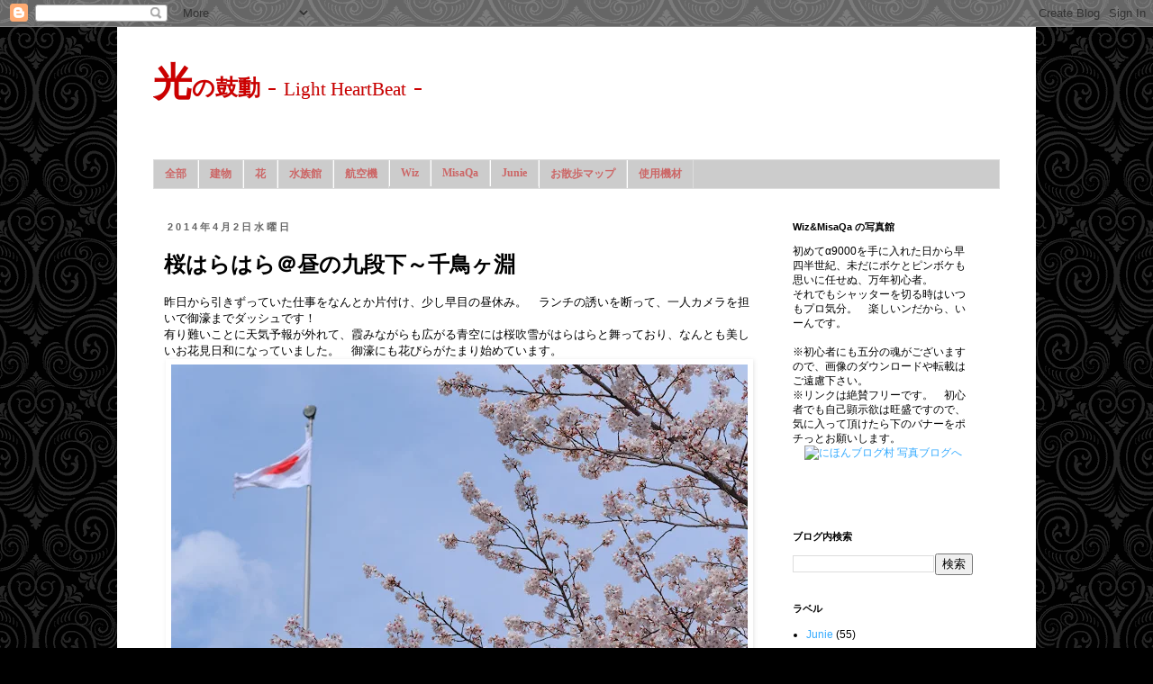

--- FILE ---
content_type: text/html; charset=UTF-8
request_url: http://www.lightheartbeat.com/2014/04/blog-post_4092.html
body_size: 15644
content:
<!DOCTYPE html>
<html class='v2' dir='ltr' xmlns='http://www.w3.org/1999/xhtml' xmlns:b='http://www.google.com/2005/gml/b' xmlns:data='http://www.google.com/2005/gml/data' xmlns:expr='http://www.google.com/2005/gml/expr'>
<head>
<link href='https://www.blogger.com/static/v1/widgets/335934321-css_bundle_v2.css' rel='stylesheet' type='text/css'/>
<meta content='sngSAl9GKiydVLjsPWqqEF79cbZLyekcorre9huztpA' name='google-site-verification'/>
<meta content='width=1100' name='viewport'/>
<meta content='text/html; charset=UTF-8' http-equiv='Content-Type'/>
<meta content='blogger' name='generator'/>
<link href='http://www.lightheartbeat.com/favicon.ico' rel='icon' type='image/x-icon'/>
<link href='http://www.lightheartbeat.com/2014/04/blog-post_4092.html' rel='canonical'/>
<link rel="alternate" type="application/atom+xml" title="光の鼓動 - Light HeartBeat - - Atom" href="http://www.lightheartbeat.com/feeds/posts/default" />
<link rel="alternate" type="application/rss+xml" title="光の鼓動 - Light HeartBeat - - RSS" href="http://www.lightheartbeat.com/feeds/posts/default?alt=rss" />
<link rel="service.post" type="application/atom+xml" title="光の鼓動 - Light HeartBeat - - Atom" href="https://www.blogger.com/feeds/1139590972947027950/posts/default" />

<link rel="alternate" type="application/atom+xml" title="光の鼓動 - Light HeartBeat - - Atom" href="http://www.lightheartbeat.com/feeds/6052935233349403352/comments/default" />
<!--Can't find substitution for tag [blog.ieCssRetrofitLinks]-->
<link href='https://blogger.googleusercontent.com/img/b/R29vZ2xl/AVvXsEjCISU91OfAtWSVg8wx0FP4N2IhcsspHW50NX2MW3v_YThFph7CJ3hmg3jZp_F2asmq_ZXNOoHes7O0R1gzZunlhW72YPulNXoW3wwYkpvyezuYwPi2JAm4xO5CF85nJzynV3-dFyx1tQ8/s640/Kudanshita140402_Afternoon5d.JPG' rel='image_src'/>
<meta content='http://www.lightheartbeat.com/2014/04/blog-post_4092.html' property='og:url'/>
<meta content='桜はらはら＠昼の九段下～千鳥ヶ淵' property='og:title'/>
<meta content='昨日から引きずっていた仕事をなんとか片付け、少し早目の昼休み。　ランチの誘いを断って、一人カメラを担いで御濠までダッシュです！  有り難いことに天気予報が外れて、霞みながらも広がる青空には桜吹雪がはらはらと舞っており、なんとも美しいお花見日和になっていました。　御濠にも花びらがた...' property='og:description'/>
<meta content='https://blogger.googleusercontent.com/img/b/R29vZ2xl/AVvXsEjCISU91OfAtWSVg8wx0FP4N2IhcsspHW50NX2MW3v_YThFph7CJ3hmg3jZp_F2asmq_ZXNOoHes7O0R1gzZunlhW72YPulNXoW3wwYkpvyezuYwPi2JAm4xO5CF85nJzynV3-dFyx1tQ8/w1200-h630-p-k-no-nu/Kudanshita140402_Afternoon5d.JPG' property='og:image'/>
<title>光の鼓動 - Light HeartBeat -: 桜はらはら&#65312;昼の九段下&#65374;千鳥ヶ淵</title>
<style id='page-skin-1' type='text/css'><!--
/*
-----------------------------------------------
Blogger Template Style
Name:     Simple
Designer: Blogger
URL:      www.blogger.com
----------------------------------------------- */
/* Content
----------------------------------------------- */
body {
font: normal normal 12px 'Trebuchet MS', Trebuchet, Verdana, sans-serif;
color: #000000;
background: #000000 url(//themes.googleusercontent.com/image?id=0BwVBOzw_-hbMNjdhZTQ5ZjMtOTUzOS00ZDRjLTk4YWEtYWFjMDUxYmFmODFj) repeat scroll top center /* Credit: enjoynz (http://www.istockphoto.com/googleimages.php?id=5848437&platform=blogger) */;
padding: 0 0 0 0;
}
html body .region-inner {
min-width: 0;
max-width: 100%;
width: auto;
}
h2 {
font-size: 22px;
}
a:link {
text-decoration:none;
color: #33aaff;
}
a:visited {
text-decoration:none;
color: #2288bb;
}
a:hover {
text-decoration:underline;
color: #8832ff;
}
.body-fauxcolumn-outer .fauxcolumn-inner {
background: transparent none repeat scroll top left;
_background-image: none;
}
.body-fauxcolumn-outer .cap-top {
position: absolute;
z-index: 1;
height: 400px;
width: 100%;
}
.body-fauxcolumn-outer .cap-top .cap-left {
width: 100%;
background: transparent none repeat-x scroll top left;
_background-image: none;
}
.content-outer {
-moz-box-shadow: 0 0 0 rgba(0, 0, 0, .15);
-webkit-box-shadow: 0 0 0 rgba(0, 0, 0, .15);
-goog-ms-box-shadow: 0 0 0 #333333;
box-shadow: 0 0 0 rgba(0, 0, 0, .15);
margin-bottom: 1px;
}
.content-inner {
padding: 10px 40px;
}
.content-inner {
background-color: #ffffff;
}
/* Header
----------------------------------------------- */
.header-outer {
background: #ffffff none repeat-x scroll 0 -400px;
_background-image: none;
}
.Header h1 {
font: normal normal 30px Georgia, Utopia, 'Palatino Linotype', Palatino, serif;
color: #cc0000;
text-shadow: 0 0 0 rgba(0, 0, 0, .2);
}
.Header h1 a {
color: #cc0000;
}
.Header .description {
font-size: 18px;
color: #811111;
}
.header-inner .Header .titlewrapper {
padding: 22px 0;
}
.header-inner .Header .descriptionwrapper {
padding: 0 0;
}
/* Tabs
----------------------------------------------- */
.tabs-inner .section:first-child {
border-top: 0 solid #dddddd;
}
.tabs-inner .section:first-child ul {
margin-top: -1px;
border-top: 1px solid #dddddd;
border-left: 1px solid #dddddd;
border-right: 1px solid #dddddd;
}
.tabs-inner .widget ul {
background: #cccccc none repeat-x scroll 0 -800px;
_background-image: none;
border-bottom: 1px solid #dddddd;
margin-top: 0;
margin-left: -30px;
margin-right: -30px;
}
.tabs-inner .widget li a {
display: inline-block;
padding: .6em 1em;
font: normal bold 12px 'Times New Roman', Times, FreeSerif, serif;
color: #cc6666;
border-left: 1px solid #ffffff;
border-right: 1px solid #dddddd;
}
.tabs-inner .widget li:first-child a {
border-left: none;
}
.tabs-inner .widget li.selected a, .tabs-inner .widget li a:hover {
color: #811111;
background-color: #999999;
text-decoration: none;
}
/* Columns
----------------------------------------------- */
.main-outer {
border-top: 0 solid transparent;
}
.fauxcolumn-left-outer .fauxcolumn-inner {
border-right: 1px solid transparent;
}
.fauxcolumn-right-outer .fauxcolumn-inner {
border-left: 1px solid transparent;
}
/* Headings
----------------------------------------------- */
div.widget > h2,
div.widget h2.title {
margin: 0 0 1em 0;
font: normal bold 11px 'Trebuchet MS',Trebuchet,Verdana,sans-serif;
color: #000000;
}
/* Widgets
----------------------------------------------- */
.widget .zippy {
color: #999999;
text-shadow: 2px 2px 1px rgba(0, 0, 0, .1);
}
.widget .popular-posts ul {
list-style: none;
}
/* Posts
----------------------------------------------- */
h2.date-header {
font: normal bold 11px Arial, Tahoma, Helvetica, FreeSans, sans-serif;
}
.date-header span {
background-color: transparent;
color: #666666;
padding: 0.4em;
letter-spacing: 3px;
margin: inherit;
}
.main-inner {
padding-top: 35px;
padding-bottom: 65px;
}
.main-inner .column-center-inner {
padding: 0 0;
}
.main-inner .column-center-inner .section {
margin: 0 1em;
}
.post {
margin: 0 0 45px 0;
}
h3.post-title, .comments h4 {
font: normal bold 24px Arial, Tahoma, Helvetica, FreeSans, sans-serif;
margin: .75em 0 0;
}
.post-body {
font-size: 110%;
line-height: 1.4;
position: relative;
}
.post-body img, .post-body .tr-caption-container, .Profile img, .Image img,
.BlogList .item-thumbnail img {
padding: 2px;
background: transparent;
border: 1px solid transparent;
-moz-box-shadow: 1px 1px 5px rgba(0, 0, 0, .1);
-webkit-box-shadow: 1px 1px 5px rgba(0, 0, 0, .1);
box-shadow: 1px 1px 5px rgba(0, 0, 0, .1);
}
.post-body img, .post-body .tr-caption-container {
padding: 5px;
}
.post-body .tr-caption-container {
color: #666666;
}
.post-body .tr-caption-container img {
padding: 0;
background: transparent;
border: none;
-moz-box-shadow: 0 0 0 rgba(0, 0, 0, .1);
-webkit-box-shadow: 0 0 0 rgba(0, 0, 0, .1);
box-shadow: 0 0 0 rgba(0, 0, 0, .1);
}
.post-header {
margin: 0 0 1.5em;
line-height: 1.6;
font-size: 90%;
}
.post-footer {
margin: 20px -2px 0;
padding: 5px 10px;
color: #2288bb;
background-color: #eeeeee;
border-bottom: 1px solid #cccccc;
line-height: 1.6;
font-size: 90%;
}
#comments .comment-author {
padding-top: 1.5em;
border-top: 1px solid transparent;
background-position: 0 1.5em;
}
#comments .comment-author:first-child {
padding-top: 0;
border-top: none;
}
.avatar-image-container {
margin: .2em 0 0;
}
#comments .avatar-image-container img {
border: 1px solid transparent;
}
/* Comments
----------------------------------------------- */
.comments .comments-content .icon.blog-author {
background-repeat: no-repeat;
background-image: url([data-uri]);
}
.comments .comments-content .loadmore a {
border-top: 1px solid #999999;
border-bottom: 1px solid #999999;
}
.comments .comment-thread.inline-thread {
background-color: #eeeeee;
}
.comments .continue {
border-top: 2px solid #999999;
}
/* Accents
---------------------------------------------- */
.section-columns td.columns-cell {
border-left: 1px solid transparent;
}
.blog-pager {
background: transparent url(//www.blogblog.com/1kt/simple/paging_dot.png) repeat-x scroll top center;
}
.blog-pager-older-link, .home-link,
.blog-pager-newer-link {
background-color: #ffffff;
padding: 5px;
}
.footer-outer {
border-top: 1px dashed #bbbbbb;
}
/* Mobile
----------------------------------------------- */
body.mobile  {
background-size: auto;
}
.mobile .body-fauxcolumn-outer {
background: transparent none repeat scroll top left;
}
.mobile .body-fauxcolumn-outer .cap-top {
background-size: 100% auto;
}
.mobile .content-outer {
-webkit-box-shadow: 0 0 3px rgba(0, 0, 0, .15);
box-shadow: 0 0 3px rgba(0, 0, 0, .15);
}
.mobile .tabs-inner .widget ul {
margin-left: 0;
margin-right: 0;
}
.mobile .post {
margin: 0;
}
.mobile .main-inner .column-center-inner .section {
margin: 0;
}
.mobile .date-header span {
padding: 0.1em 10px;
margin: 0 -10px;
}
.mobile h3.post-title {
margin: 0;
}
.mobile .blog-pager {
background: transparent none no-repeat scroll top center;
}
.mobile .footer-outer {
border-top: none;
}
.mobile .main-inner, .mobile .footer-inner {
background-color: #ffffff;
}
.mobile-index-contents {
color: #000000;
}
.mobile-link-button {
background-color: #33aaff;
}
.mobile-link-button a:link, .mobile-link-button a:visited {
color: #ffffff;
}
.mobile .tabs-inner .section:first-child {
border-top: none;
}
.mobile .tabs-inner .PageList .widget-content {
background-color: #999999;
color: #811111;
border-top: 1px solid #dddddd;
border-bottom: 1px solid #dddddd;
}
.mobile .tabs-inner .PageList .widget-content .pagelist-arrow {
border-left: 1px solid #dddddd;
}

--></style>
<style id='template-skin-1' type='text/css'><!--
body {
min-width: 1020px;
}
.content-outer, .content-fauxcolumn-outer, .region-inner {
min-width: 1020px;
max-width: 1020px;
_width: 1020px;
}
.main-inner .columns {
padding-left: 0px;
padding-right: 260px;
}
.main-inner .fauxcolumn-center-outer {
left: 0px;
right: 260px;
/* IE6 does not respect left and right together */
_width: expression(this.parentNode.offsetWidth -
parseInt("0px") -
parseInt("260px") + 'px');
}
.main-inner .fauxcolumn-left-outer {
width: 0px;
}
.main-inner .fauxcolumn-right-outer {
width: 260px;
}
.main-inner .column-left-outer {
width: 0px;
right: 100%;
margin-left: -0px;
}
.main-inner .column-right-outer {
width: 260px;
margin-right: -260px;
}
#layout {
min-width: 0;
}
#layout .content-outer {
min-width: 0;
width: 800px;
}
#layout .region-inner {
min-width: 0;
width: auto;
}
--></style>
<link href='https://www.blogger.com/dyn-css/authorization.css?targetBlogID=1139590972947027950&amp;zx=2052db68-5648-4c9a-abd7-3b59eb8c56b3' media='none' onload='if(media!=&#39;all&#39;)media=&#39;all&#39;' rel='stylesheet'/><noscript><link href='https://www.blogger.com/dyn-css/authorization.css?targetBlogID=1139590972947027950&amp;zx=2052db68-5648-4c9a-abd7-3b59eb8c56b3' rel='stylesheet'/></noscript>
<meta name='google-adsense-platform-account' content='ca-host-pub-1556223355139109'/>
<meta name='google-adsense-platform-domain' content='blogspot.com'/>

</head>
<body class='loading variant-simplysimple'>
<div class='navbar section' id='navbar'><div class='widget Navbar' data-version='1' id='Navbar1'><script type="text/javascript">
    function setAttributeOnload(object, attribute, val) {
      if(window.addEventListener) {
        window.addEventListener('load',
          function(){ object[attribute] = val; }, false);
      } else {
        window.attachEvent('onload', function(){ object[attribute] = val; });
      }
    }
  </script>
<div id="navbar-iframe-container"></div>
<script type="text/javascript" src="https://apis.google.com/js/platform.js"></script>
<script type="text/javascript">
      gapi.load("gapi.iframes:gapi.iframes.style.bubble", function() {
        if (gapi.iframes && gapi.iframes.getContext) {
          gapi.iframes.getContext().openChild({
              url: 'https://www.blogger.com/navbar/1139590972947027950?po\x3d6052935233349403352\x26origin\x3dhttp://www.lightheartbeat.com',
              where: document.getElementById("navbar-iframe-container"),
              id: "navbar-iframe"
          });
        }
      });
    </script><script type="text/javascript">
(function() {
var script = document.createElement('script');
script.type = 'text/javascript';
script.src = '//pagead2.googlesyndication.com/pagead/js/google_top_exp.js';
var head = document.getElementsByTagName('head')[0];
if (head) {
head.appendChild(script);
}})();
</script>
</div></div>
<div class='body-fauxcolumns'>
<div class='fauxcolumn-outer body-fauxcolumn-outer'>
<div class='cap-top'>
<div class='cap-left'></div>
<div class='cap-right'></div>
</div>
<div class='fauxborder-left'>
<div class='fauxborder-right'></div>
<div class='fauxcolumn-inner'>
</div>
</div>
<div class='cap-bottom'>
<div class='cap-left'></div>
<div class='cap-right'></div>
</div>
</div>
</div>
<div class='content'>
<div class='content-fauxcolumns'>
<div class='fauxcolumn-outer content-fauxcolumn-outer'>
<div class='cap-top'>
<div class='cap-left'></div>
<div class='cap-right'></div>
</div>
<div class='fauxborder-left'>
<div class='fauxborder-right'></div>
<div class='fauxcolumn-inner'>
</div>
</div>
<div class='cap-bottom'>
<div class='cap-left'></div>
<div class='cap-right'></div>
</div>
</div>
</div>
<div class='content-outer'>
<div class='content-cap-top cap-top'>
<div class='cap-left'></div>
<div class='cap-right'></div>
</div>
<div class='fauxborder-left content-fauxborder-left'>
<div class='fauxborder-right content-fauxborder-right'></div>
<div class='content-inner'>
<header>
<div class='header-outer'>
<div class='header-cap-top cap-top'>
<div class='cap-left'></div>
<div class='cap-right'></div>
</div>
<div class='fauxborder-left header-fauxborder-left'>
<div class='fauxborder-right header-fauxborder-right'></div>
<div class='region-inner header-inner'>
<div class='header section' id='header'><div class='widget Header' data-version='1' id='Header1'>
<div id='header-inner'>
<div class='titlewrapper'>
<h1 class='title'>
<a href='http://www.lightheartbeat.com/'>
<b><big><big>光</big></big><small>の鼓動</small></b> - <small><small>Light HeartBeat</small></small> -
</a>
</h1>
</div>
<div class='descriptionwrapper'>
<p class='description'><span>
</span></p>
</div>
</div>
</div></div>
</div>
</div>
<div class='header-cap-bottom cap-bottom'>
<div class='cap-left'></div>
<div class='cap-right'></div>
</div>
</div>
<!-- #####jQuery追加 -->
<script language='javascript' src='http://ajax.googleapis.com/ajax/libs/jquery/1/jquery.min.js' type='text/javascript'>
</script>
<!-- jQuery追加 ここまで -->
</header>
<div class='tabs-outer'>
<div class='tabs-cap-top cap-top'>
<div class='cap-left'></div>
<div class='cap-right'></div>
</div>
<div class='fauxborder-left tabs-fauxborder-left'>
<div class='fauxborder-right tabs-fauxborder-right'></div>
<div class='region-inner tabs-inner'>
<div class='tabs section' id='crosscol'><div class='widget PageList' data-version='1' id='PageList1'>
<h2>ページ</h2>
<div class='widget-content'>
<ul>
<li>
<a href='http://www.lightheartbeat.com/'>全部</a>
</li>
<li>
<a href='/search/label/%E5%BB%BA%E7%89%A9'>建物</a>
</li>
<li>
<a href='/search/label/%E8%8A%B1'>花</a>
</li>
<li>
<a href='/search/label/%E6%B0%B4%E6%97%8F%E9%A4%A8'>水族館</a>
</li>
<li>
<a href='http://www.lightheartbeat.com/search/label/%E8%88%AA%E7%A9%BA%E6%A9%9F'>航空機</a>
</li>
<li>
<a href='/search/label/Wiz'>Wiz</a>
</li>
<li>
<a href='/search/label/MisaQa'>MisaQa</a>
</li>
<li>
<a href='/search/label/Junie'>Junie</a>
</li>
<li>
<a href='http://www.lightheartbeat.com/p/blog-page_13.html'>お散歩マップ</a>
</li>
<li>
<a href='http://www.lightheartbeat.com/p/blog-page.html'>使用機材</a>
</li>
</ul>
<div class='clear'></div>
</div>
</div></div>
<div class='tabs no-items section' id='crosscol-overflow'></div>
</div>
</div>
<div class='tabs-cap-bottom cap-bottom'>
<div class='cap-left'></div>
<div class='cap-right'></div>
</div>
</div>
<div class='main-outer'>
<div class='main-cap-top cap-top'>
<div class='cap-left'></div>
<div class='cap-right'></div>
</div>
<div class='fauxborder-left main-fauxborder-left'>
<div class='fauxborder-right main-fauxborder-right'></div>
<div class='region-inner main-inner'>
<div class='columns fauxcolumns'>
<div class='fauxcolumn-outer fauxcolumn-center-outer'>
<div class='cap-top'>
<div class='cap-left'></div>
<div class='cap-right'></div>
</div>
<div class='fauxborder-left'>
<div class='fauxborder-right'></div>
<div class='fauxcolumn-inner'>
</div>
</div>
<div class='cap-bottom'>
<div class='cap-left'></div>
<div class='cap-right'></div>
</div>
</div>
<div class='fauxcolumn-outer fauxcolumn-left-outer'>
<div class='cap-top'>
<div class='cap-left'></div>
<div class='cap-right'></div>
</div>
<div class='fauxborder-left'>
<div class='fauxborder-right'></div>
<div class='fauxcolumn-inner'>
</div>
</div>
<div class='cap-bottom'>
<div class='cap-left'></div>
<div class='cap-right'></div>
</div>
</div>
<div class='fauxcolumn-outer fauxcolumn-right-outer'>
<div class='cap-top'>
<div class='cap-left'></div>
<div class='cap-right'></div>
</div>
<div class='fauxborder-left'>
<div class='fauxborder-right'></div>
<div class='fauxcolumn-inner'>
</div>
</div>
<div class='cap-bottom'>
<div class='cap-left'></div>
<div class='cap-right'></div>
</div>
</div>
<!-- corrects IE6 width calculation -->
<div class='columns-inner'>
<div class='column-center-outer'>
<div class='column-center-inner'>
<div class='main section' id='main'><div class='widget Blog' data-version='1' id='Blog1'>
<div class='blog-posts hfeed'>

          <div class="date-outer">
        
<h2 class='date-header'><span>2014年4月2日水曜日</span></h2>

          <div class="date-posts">
        
<div class='post-outer'>
<div class='post hentry' itemprop='blogPost' itemscope='itemscope' itemtype='http://schema.org/BlogPosting'>
<meta content='https://blogger.googleusercontent.com/img/b/R29vZ2xl/AVvXsEjCISU91OfAtWSVg8wx0FP4N2IhcsspHW50NX2MW3v_YThFph7CJ3hmg3jZp_F2asmq_ZXNOoHes7O0R1gzZunlhW72YPulNXoW3wwYkpvyezuYwPi2JAm4xO5CF85nJzynV3-dFyx1tQ8/s640/Kudanshita140402_Afternoon5d.JPG' itemprop='image_url'/>
<meta content='1139590972947027950' itemprop='blogId'/>
<meta content='6052935233349403352' itemprop='postId'/>
<a name='6052935233349403352'></a>
<h3 class='post-title entry-title' itemprop='name'>
桜はらはら&#65312;昼の九段下&#65374;千鳥ヶ淵
</h3>
<div class='post-header'>
<div class='post-header-line-1'></div>
</div>
<div class='post-body entry-content' id='post-body-6052935233349403352' itemprop='description articleBody'>
昨日から引きずっていた仕事をなんとか片付け&#12289;少し早目の昼休み&#12290;&#12288;ランチの誘いを断って&#12289;一人カメラを担いで御濠までダッシュです&#65281;<br>
有り難いことに天気予報が外れて&#12289;霞みながらも広がる青空には桜吹雪がはらはらと舞っており&#12289;なんとも美しいお花見日和になっていました&#12290;&#12288;御濠にも花びらがたまり始めています&#12290;
<center>
<a href="https://blogger.googleusercontent.com/img/b/R29vZ2xl/AVvXsEjCISU91OfAtWSVg8wx0FP4N2IhcsspHW50NX2MW3v_YThFph7CJ3hmg3jZp_F2asmq_ZXNOoHes7O0R1gzZunlhW72YPulNXoW3wwYkpvyezuYwPi2JAm4xO5CF85nJzynV3-dFyx1tQ8/s1600/Kudanshita140402_Afternoon5d.JPG" imageanchor="1"><img border="0" src="https://blogger.googleusercontent.com/img/b/R29vZ2xl/AVvXsEjCISU91OfAtWSVg8wx0FP4N2IhcsspHW50NX2MW3v_YThFph7CJ3hmg3jZp_F2asmq_ZXNOoHes7O0R1gzZunlhW72YPulNXoW3wwYkpvyezuYwPi2JAm4xO5CF85nJzynV3-dFyx1tQ8/s640-rw/Kudanshita140402_Afternoon5d.JPG" /></a>
<br>
<a href="https://blogger.googleusercontent.com/img/b/R29vZ2xl/AVvXsEj_mKF52jw4ioD69heZPKqOk4LuynX_F50wnLRnY-oX7_CJc3gaAmfYH002o_tCN6v2JfOALQNeFixMW9M31rQKMbGPvG-3th47thw5CT9ccYVjsv98vgcPCjO8jrDAWzmp6oCPCdOrMK4/s1600/Kudanshita140402_Afternoon5f.JPG" imageanchor="1"><img border="0" src="https://blogger.googleusercontent.com/img/b/R29vZ2xl/AVvXsEj_mKF52jw4ioD69heZPKqOk4LuynX_F50wnLRnY-oX7_CJc3gaAmfYH002o_tCN6v2JfOALQNeFixMW9M31rQKMbGPvG-3th47thw5CT9ccYVjsv98vgcPCjO8jrDAWzmp6oCPCdOrMK4/s320-rw/Kudanshita140402_Afternoon5f.JPG" width="310"/></a>
<a href="https://blogger.googleusercontent.com/img/b/R29vZ2xl/AVvXsEjpefSoyFFKT8xd2FFsc3l4u_BsGFLSOanK21MN7v6f_GZqbxVypOZeYmLpEGbtwctpzo3ovjknoinuKGL9vqtRvOLwg1ojYQecT5NrsL3d611XZtq8KaKBcelVgNVi1MM8ikial-ITIsQ/s1600/Kudanshita140402_Afternoon2d.JPG" imageanchor="1"><img border="0" src="https://blogger.googleusercontent.com/img/b/R29vZ2xl/AVvXsEjpefSoyFFKT8xd2FFsc3l4u_BsGFLSOanK21MN7v6f_GZqbxVypOZeYmLpEGbtwctpzo3ovjknoinuKGL9vqtRvOLwg1ojYQecT5NrsL3d611XZtq8KaKBcelVgNVi1MM8ikial-ITIsQ/s320-rw/Kudanshita140402_Afternoon2d.JPG" width="310"/></a>
</center>

<br><br>

朝にも写した光景ですが&#12289;ボートが浮かぶと活気が出て&#12289;雰囲気がまるで違って見えます&#12290; 相変わらずこの方角は霞んでいて&#12289;このポイントは混雑しています&#12290;<br>
それでも皆さんきちんと順番を守って&#12289;絶景を仲良く山分けしている穏やかな空気が&#12289;幸せ感を一層アップしてくれます&#12290;
<center>
<a href="https://blogger.googleusercontent.com/img/b/R29vZ2xl/AVvXsEjnn-a2mJydJYhEn7lSVWGUKMwTA547vEDludCVgqMSVxSKIN1v1p0cDGK4TTUHI5bRH2GL73sZE27-50XNZbmhOMgjXWwMkOBC8RyX_0hAwhtjXXHw22l1LmIBRwAZlHaECbp1ujINPfo/s1600/Kudanshita140402_Afternoon2a.JPG" imageanchor="1"><img border="0" src="https://blogger.googleusercontent.com/img/b/R29vZ2xl/AVvXsEjnn-a2mJydJYhEn7lSVWGUKMwTA547vEDludCVgqMSVxSKIN1v1p0cDGK4TTUHI5bRH2GL73sZE27-50XNZbmhOMgjXWwMkOBC8RyX_0hAwhtjXXHw22l1LmIBRwAZlHaECbp1ujINPfo/s640-rw/Kudanshita140402_Afternoon2a.JPG" /></a>
<br>
<a href="https://blogger.googleusercontent.com/img/b/R29vZ2xl/AVvXsEi0v5cnsX89yc3n-mjHdSsLCDZ7wZ4RRQBwzdjkbfgDDOrSOuSuIeNwCjmk1yh0ujZ8U76stCkGm8GzrNwGXmNbT7pWadqyLRL2iMNvjpwUjVy5pahUnTGnCffahUW5bPuSirhwJ_rGz-w/s1600/Kudanshita140402_Afternoon2c.JPG" imageanchor="1"><img border="0" src="https://blogger.googleusercontent.com/img/b/R29vZ2xl/AVvXsEi0v5cnsX89yc3n-mjHdSsLCDZ7wZ4RRQBwzdjkbfgDDOrSOuSuIeNwCjmk1yh0ujZ8U76stCkGm8GzrNwGXmNbT7pWadqyLRL2iMNvjpwUjVy5pahUnTGnCffahUW5bPuSirhwJ_rGz-w/s400-rw/Kudanshita140402_Afternoon2c.JPG" /></a>&#12288;&#12288;&#12288;
<a href="https://blogger.googleusercontent.com/img/b/R29vZ2xl/AVvXsEj4Lpd3Sr8j8m1owJqovltx2UA9kenHKr35GjC2zK54oEYUfWOAFbB9GjYiWMIVuG7erIBZFsDOyEDbAZlbmKE0zPyV6hk5BsflFVe9_XGZC3wZIly6B9P6vVPCmqjc0Ut1Q3xK1aSpPVs/s1600/Kudanshita140402_Afternoon5c.JPG" imageanchor="1"><img border="0" src="https://blogger.googleusercontent.com/img/b/R29vZ2xl/AVvXsEj4Lpd3Sr8j8m1owJqovltx2UA9kenHKr35GjC2zK54oEYUfWOAFbB9GjYiWMIVuG7erIBZFsDOyEDbAZlbmKE0zPyV6hk5BsflFVe9_XGZC3wZIly6B9P6vVPCmqjc0Ut1Q3xK1aSpPVs/s400-rw/Kudanshita140402_Afternoon5c.JPG" /></a>
</center>
東京タワーを写したら&#12289;スカイツリーも忘れずに&#65281;&#12288;先っぽだけしか見えないケドねｗ<br>

<br><br>

桜並木に入ると桜吹雪が一層艶やか&#12290;&#12288;横のベンチでお弁当を広げる人あり&#12289;桜を背景に肩を寄せ合い自分撮りする若者あり&#12539;&#12539;&#12539;&#12288;ビジネススーツを着たオジサングループが&#12300;綺麗ですなー&#65281;&#12301;と言い合う光景なんて&#12289;他ではそう々見られませんｗ&#12288;どの人の顔もほころんでいて&#12289;街中が浮き立つようです&#12290;<br>
写真撮影には少し過ぎた桜でしたが&#12289;お花見には一番良い頃合いでした&#12290;
<center>
<a href="https://blogger.googleusercontent.com/img/b/R29vZ2xl/AVvXsEhwmp4LvVAE1dbnPpBzgH-3R3KNELdFpj_h8ujIITypZc_lzbPZqFnq339q9adGozB2Lqvc8Kf8yldESZKnTbAJ9n0RCaqhEQcmv_cxiCge-bve5wHJExYCRtQWVHcE1nsbS-oflnxuMQQ/s1600/Kudanshita140402_Afternoon5a.JPG" imageanchor="1"><img border="0" src="https://blogger.googleusercontent.com/img/b/R29vZ2xl/AVvXsEhwmp4LvVAE1dbnPpBzgH-3R3KNELdFpj_h8ujIITypZc_lzbPZqFnq339q9adGozB2Lqvc8Kf8yldESZKnTbAJ9n0RCaqhEQcmv_cxiCge-bve5wHJExYCRtQWVHcE1nsbS-oflnxuMQQ/s640-rw/Kudanshita140402_Afternoon5a.JPG" /></a>
<br>
<a href="https://blogger.googleusercontent.com/img/b/R29vZ2xl/AVvXsEi5EApU7uRyf7IAvT9Ey7DcZT3GxDFMff_xN_5KjEbgeDs-btzawiBTvjEGBMAdFdZRF973jJdqm0KqAokJ9utUC2XPAKZloTk5dJrQPyO4gB5YdwtL5EYGyOvDnW53J8h4WGtDBpkeaTw/s1600/Kudanshita140402_Afternoon5e.JPG" imageanchor="1"><img border="0" src="https://blogger.googleusercontent.com/img/b/R29vZ2xl/AVvXsEi5EApU7uRyf7IAvT9Ey7DcZT3GxDFMff_xN_5KjEbgeDs-btzawiBTvjEGBMAdFdZRF973jJdqm0KqAokJ9utUC2XPAKZloTk5dJrQPyO4gB5YdwtL5EYGyOvDnW53J8h4WGtDBpkeaTw/s320-rw/Kudanshita140402_Afternoon5e.JPG" width="310"/></a>
<a href="https://blogger.googleusercontent.com/img/b/R29vZ2xl/AVvXsEid5_1b5oF6SnA8f5nZQ2IHaTU3zTfzmQrEFnQK6b8sBHYb8xdI9vtieRfhWMbWaEohGRAFVNTKhWRkPEW_1oxuvq0gSpMG_CU_vjba8MMoBhCKV3PUFP0dmsuO2AVpt6lfODK8EyAMIJU/s1600/Kudanshita140402_Afternoon5b.JPG" imageanchor="1"><img border="0" src="https://blogger.googleusercontent.com/img/b/R29vZ2xl/AVvXsEid5_1b5oF6SnA8f5nZQ2IHaTU3zTfzmQrEFnQK6b8sBHYb8xdI9vtieRfhWMbWaEohGRAFVNTKhWRkPEW_1oxuvq0gSpMG_CU_vjba8MMoBhCKV3PUFP0dmsuO2AVpt6lfODK8EyAMIJU/s320-rw/Kudanshita140402_Afternoon5b.JPG" width="310"/></a>
</center>
桜並木の脚元にびっしりと植えられたシャガも満開でした&#12290;&#12288;桜だけでなくこちらにも賛美の声を上げたりカメラを向ける人が沢山見られたのが&#12289;人事ながら誇らしかく感じました&#12290;
<center>
<a href="https://blogger.googleusercontent.com/img/b/R29vZ2xl/AVvXsEg2P73t7q8dA9ct2dKqekiya6TjN-3l7T4SjhBfTVrxa1rw5JpHn3oz5UDjISKuHowAvvPYsapJwZWTlE63dL0VvUsoqXBjZoHNQHgLdMnRMiDjhJrWpWen8Z5VxWiKubZAyytK-8SmObY/s1600/Kudanshita140402_Afternoon6a.JPG" imageanchor="1"><img border="0" src="https://blogger.googleusercontent.com/img/b/R29vZ2xl/AVvXsEg2P73t7q8dA9ct2dKqekiya6TjN-3l7T4SjhBfTVrxa1rw5JpHn3oz5UDjISKuHowAvvPYsapJwZWTlE63dL0VvUsoqXBjZoHNQHgLdMnRMiDjhJrWpWen8Z5VxWiKubZAyytK-8SmObY/s640-rw/Kudanshita140402_Afternoon6a.JPG" /></a>
</center>

<br><br>

天気予報が外れて儲けた昼休みとは打って変わって夕がたは予報通りの空模様&#12289;今にも降り出しそうな暗さです&#12290;&#12288;この雨で今年の桜は流されてしまうのでしょうか&#12539;&#12539;&#12539;&#12290;<br>
後ろ髪は引かれますがカメラを濡らしては一大事&#12289;降り出す前に帰宅するため今日は真っすぐ駅に向かいました&#12290;
<div style='clear: both;'></div>
</div>
<div class='post-footer'>
<div class='post-footer-line post-footer-line-1'><span class='post-labels'>
ラベル:
<a href='http://www.lightheartbeat.com/search/label/MisaQa' rel='tag'>MisaQa</a>,
<a href='http://www.lightheartbeat.com/search/label/%E8%8A%B1' rel='tag'>花</a>
</span>
<span class='post-comment-link'>
</span>
<span class='post-icons'>
</span>
<div class='post-share-buttons goog-inline-block'>
<a class='goog-inline-block share-button sb-email' href='https://www.blogger.com/share-post.g?blogID=1139590972947027950&postID=6052935233349403352&target=email' target='_blank' title='メールで送信'><span class='share-button-link-text'>メールで送信</span></a><a class='goog-inline-block share-button sb-blog' href='https://www.blogger.com/share-post.g?blogID=1139590972947027950&postID=6052935233349403352&target=blog' onclick='window.open(this.href, "_blank", "height=270,width=475"); return false;' target='_blank' title='BlogThis!'><span class='share-button-link-text'>BlogThis!</span></a><a class='goog-inline-block share-button sb-twitter' href='https://www.blogger.com/share-post.g?blogID=1139590972947027950&postID=6052935233349403352&target=twitter' target='_blank' title='X で共有'><span class='share-button-link-text'>X で共有</span></a><a class='goog-inline-block share-button sb-facebook' href='https://www.blogger.com/share-post.g?blogID=1139590972947027950&postID=6052935233349403352&target=facebook' onclick='window.open(this.href, "_blank", "height=430,width=640"); return false;' target='_blank' title='Facebook で共有する'><span class='share-button-link-text'>Facebook で共有する</span></a><a class='goog-inline-block share-button sb-pinterest' href='https://www.blogger.com/share-post.g?blogID=1139590972947027950&postID=6052935233349403352&target=pinterest' target='_blank' title='Pinterest に共有'><span class='share-button-link-text'>Pinterest に共有</span></a>
</div>
</div>
<div class='post-footer-line post-footer-line-2'></div>
<div class='post-footer-line post-footer-line-3'></div>
</div>
</div>
<div class='comments' id='comments'>
<a name='comments'></a>
<h4>0 件のコメント:</h4>
<div id='Blog1_comments-block-wrapper'>
<dl class='avatar-comment-indent' id='comments-block'>
</dl>
</div>
<p class='comment-footer'>
<div class='comment-form'>
<a name='comment-form'></a>
<h4 id='comment-post-message'>コメントを投稿</h4>
<p>
</p>
<a href='https://www.blogger.com/comment/frame/1139590972947027950?po=6052935233349403352&hl=ja&saa=85391&origin=http://www.lightheartbeat.com' id='comment-editor-src'></a>
<iframe allowtransparency='true' class='blogger-iframe-colorize blogger-comment-from-post' frameborder='0' height='410px' id='comment-editor' name='comment-editor' src='' width='100%'></iframe>
<script src='https://www.blogger.com/static/v1/jsbin/2830521187-comment_from_post_iframe.js' type='text/javascript'></script>
<script type='text/javascript'>
      BLOG_CMT_createIframe('https://www.blogger.com/rpc_relay.html');
    </script>
</div>
</p>
</div>
</div>

        </div></div>
      
</div>
<div class='blog-pager' id='blog-pager'>
<span id='blog-pager-newer-link'>
<a class='blog-pager-newer-link' href='http://www.lightheartbeat.com/2014/04/blog-post_4.html' id='Blog1_blog-pager-newer-link' title='次の投稿'>次の投稿</a>
</span>
<span id='blog-pager-older-link'>
<a class='blog-pager-older-link' href='http://www.lightheartbeat.com/2014/04/blog-post_2.html' id='Blog1_blog-pager-older-link' title='前の投稿'>前の投稿</a>
</span>
<a class='home-link' href='http://www.lightheartbeat.com/'>ホーム</a>
</div>
<div class='clear'></div>
<div class='post-feeds'>
<div class='feed-links'>
登録:
<a class='feed-link' href='http://www.lightheartbeat.com/feeds/6052935233349403352/comments/default' target='_blank' type='application/atom+xml'>コメントの投稿 (Atom)</a>
</div>
</div>
</div></div>
</div>
</div>
<div class='column-left-outer'>
<div class='column-left-inner'>
<aside>
</aside>
</div>
</div>
<div class='column-right-outer'>
<div class='column-right-inner'>
<aside>
<div class='sidebar section' id='sidebar-right-1'><div class='widget Text' data-version='1' id='Text1'>
<h2 class='title'>Wiz&amp;MisaQa の写真館</h2>
<div class='widget-content'>
初めてα9000を手に入れた日から早四半世紀&#12289;未だにボケとピンボケも思いに任せぬ&#12289;万年初心者&#12290;<div>それでもシャッターを切る時はいつもプロ気分&#12290;&#12288;楽しいンだから&#12289;いーんです&#12290;</div><div><br /></div><div>&#8251;初心者にも五分の魂がございますので&#12289;画像のダウンロードや転載はご遠慮下さい&#12290;</div><div>&#8251;<span =""  style="font-size:100%;">リンクは絶賛フリーです&#12290;&#12288;</span><span =""  style="font-size:100%;">初心者でも自己顕示欲は旺盛ですので&#12289;気に入って頂けたら下のバナーをポチっとお願いします&#12290;</span></div><center><a href="//photo.blogmura.com/p_building/ranking.html" target="_blank"><img alt="にほんブログ村 写真ブログへ" border="0" height="31" src="https://photo.blogmura.com/img/photo88_31.gif" width="88" / /></a><br /><br /><br /><a href="http://www.blogmura.com/point/01163196.html?type=image" target="_blank">&#12288;</a></center>
</div>
<div class='clear'></div>
</div><div class='widget BlogSearch' data-version='1' id='BlogSearch1'>
<h2 class='title'>ブログ内検索</h2>
<div class='widget-content'>
<div id='BlogSearch1_form'>
<form action='http://www.lightheartbeat.com/search' class='gsc-search-box' target='_top'>
<table cellpadding='0' cellspacing='0' class='gsc-search-box'>
<tbody>
<tr>
<td class='gsc-input'>
<input autocomplete='off' class='gsc-input' name='q' size='10' title='search' type='text' value=''/>
</td>
<td class='gsc-search-button'>
<input class='gsc-search-button' title='search' type='submit' value='検索'/>
</td>
</tr>
</tbody>
</table>
</form>
</div>
</div>
<div class='clear'></div>
</div><div class='widget Label' data-version='1' id='Label1'>
<h2>ラベル</h2>
<div class='widget-content list-label-widget-content'>
<ul>
<li>
<a dir='ltr' href='http://www.lightheartbeat.com/search/label/Junie'>Junie</a>
<span dir='ltr'>(55)</span>
</li>
<li>
<a dir='ltr' href='http://www.lightheartbeat.com/search/label/MisaQa'>MisaQa</a>
<span dir='ltr'>(665)</span>
</li>
<li>
<a dir='ltr' href='http://www.lightheartbeat.com/search/label/Par%20Avion'>Par Avion</a>
<span dir='ltr'>(7)</span>
</li>
<li>
<a dir='ltr' href='http://www.lightheartbeat.com/search/label/Wiz'>Wiz</a>
<span dir='ltr'>(394)</span>
</li>
<li>
<a dir='ltr' href='http://www.lightheartbeat.com/search/label/%E3%82%AA%E3%83%96%E3%82%B8%E3%82%A7'>オブジェ</a>
<span dir='ltr'>(18)</span>
</li>
<li>
<a dir='ltr' href='http://www.lightheartbeat.com/search/label/%E3%82%AB%E3%83%A1%E3%83%A9%E3%82%84%E3%83%AC%E3%83%B3%E3%82%BA'>カメラやレンズ</a>
<span dir='ltr'>(64)</span>
</li>
<li>
<a dir='ltr' href='http://www.lightheartbeat.com/search/label/%E3%82%B0%E3%83%AB%E3%83%A1'>グルメ</a>
<span dir='ltr'>(40)</span>
</li>
<li>
<a dir='ltr' href='http://www.lightheartbeat.com/search/label/%E3%83%9F%E3%83%A5%E3%83%BC%E3%82%B8%E3%82%A2%E3%83%A0'>ミュージアム</a>
<span dir='ltr'>(27)</span>
</li>
<li>
<a dir='ltr' href='http://www.lightheartbeat.com/search/label/%E7%BE%BD%E7%94%B0%E7%A9%BA%E6%B8%AF'>羽田空港</a>
<span dir='ltr'>(7)</span>
</li>
<li>
<a dir='ltr' href='http://www.lightheartbeat.com/search/label/%E6%A8%AA%E6%B5%9C%E3%82%A4%E3%83%B3%E3%82%B0%E3%83%AA%E3%83%83%E3%82%B7%E3%83%A5%E3%82%AC%E3%83%BC%E3%83%87%E3%83%B3'>横浜イングリッシュガーデン</a>
<span dir='ltr'>(10)</span>
</li>
<li>
<a dir='ltr' href='http://www.lightheartbeat.com/search/label/%E8%8A%B1'>花</a>
<span dir='ltr'>(215)</span>
</li>
<li>
<a dir='ltr' href='http://www.lightheartbeat.com/search/label/%E8%BB%8D%E7%94%A8%E6%A9%9F'>軍用機</a>
<span dir='ltr'>(108)</span>
</li>
<li>
<a dir='ltr' href='http://www.lightheartbeat.com/search/label/%E5%BB%BA%E7%89%A9'>建物</a>
<span dir='ltr'>(169)</span>
</li>
<li>
<a dir='ltr' href='http://www.lightheartbeat.com/search/label/%E8%88%AA%E7%A9%BA%E6%A9%9F'>航空機</a>
<span dir='ltr'>(231)</span>
</li>
<li>
<a dir='ltr' href='http://www.lightheartbeat.com/search/label/%E6%A0%B9%E4%BB%98%E3%81%91'>根付け</a>
<span dir='ltr'>(5)</span>
</li>
<li>
<a dir='ltr' href='http://www.lightheartbeat.com/search/label/%E6%AD%B3%E6%99%82%E8%A8%98'>歳時記</a>
<span dir='ltr'>(21)</span>
</li>
<li>
<a dir='ltr' href='http://www.lightheartbeat.com/search/label/%E5%86%99%E7%9C%9F%E5%B1%95'>写真展</a>
<span dir='ltr'>(1)</span>
</li>
<li>
<a dir='ltr' href='http://www.lightheartbeat.com/search/label/%E6%B0%B4%E6%97%8F%E9%A4%A8'>水族館</a>
<span dir='ltr'>(26)</span>
</li>
<li>
<a dir='ltr' href='http://www.lightheartbeat.com/search/label/%E6%94%BF%E5%BA%9C%E5%B0%82%E7%94%A8%E6%A9%9F'>政府専用機</a>
<span dir='ltr'>(30)</span>
</li>
<li>
<a dir='ltr' href='http://www.lightheartbeat.com/search/label/%E7%94%9F%E3%81%8D%E7%89%A9'>生き物</a>
<span dir='ltr'>(112)</span>
</li>
<li>
<a dir='ltr' href='http://www.lightheartbeat.com/search/label/%E7%AA%93'>窓</a>
<span dir='ltr'>(6)</span>
</li>
<li>
<a dir='ltr' href='http://www.lightheartbeat.com/search/label/%E7%81%AF%E3%82%8A'>灯り</a>
<span dir='ltr'>(17)</span>
</li>
</ul>
<div class='clear'></div>
</div>
</div><div class='widget BlogArchive' data-version='1' id='BlogArchive1'>
<h2>ブログ アーカイブ</h2>
<div class='widget-content'>
<div id='ArchiveList'>
<div id='BlogArchive1_ArchiveList'>
<ul class='hierarchy'>
<li class='archivedate collapsed'>
<a class='toggle' href='javascript:void(0)'>
<span class='zippy'>

        &#9658;&#160;
      
</span>
</a>
<a class='post-count-link' href='http://www.lightheartbeat.com/2025/'>
2025
</a>
<span class='post-count' dir='ltr'>(31)</span>
<ul class='hierarchy'>
<li class='archivedate collapsed'>
<a class='toggle' href='javascript:void(0)'>
<span class='zippy'>

        &#9658;&#160;
      
</span>
</a>
<a class='post-count-link' href='http://www.lightheartbeat.com/2025/06/'>
6月
</a>
<span class='post-count' dir='ltr'>(16)</span>
</li>
</ul>
<ul class='hierarchy'>
<li class='archivedate collapsed'>
<a class='toggle' href='javascript:void(0)'>
<span class='zippy'>

        &#9658;&#160;
      
</span>
</a>
<a class='post-count-link' href='http://www.lightheartbeat.com/2025/05/'>
5月
</a>
<span class='post-count' dir='ltr'>(9)</span>
</li>
</ul>
<ul class='hierarchy'>
<li class='archivedate collapsed'>
<a class='toggle' href='javascript:void(0)'>
<span class='zippy'>

        &#9658;&#160;
      
</span>
</a>
<a class='post-count-link' href='http://www.lightheartbeat.com/2025/04/'>
4月
</a>
<span class='post-count' dir='ltr'>(6)</span>
</li>
</ul>
</li>
</ul>
<ul class='hierarchy'>
<li class='archivedate collapsed'>
<a class='toggle' href='javascript:void(0)'>
<span class='zippy'>

        &#9658;&#160;
      
</span>
</a>
<a class='post-count-link' href='http://www.lightheartbeat.com/2024/'>
2024
</a>
<span class='post-count' dir='ltr'>(6)</span>
<ul class='hierarchy'>
<li class='archivedate collapsed'>
<a class='toggle' href='javascript:void(0)'>
<span class='zippy'>

        &#9658;&#160;
      
</span>
</a>
<a class='post-count-link' href='http://www.lightheartbeat.com/2024/06/'>
6月
</a>
<span class='post-count' dir='ltr'>(3)</span>
</li>
</ul>
<ul class='hierarchy'>
<li class='archivedate collapsed'>
<a class='toggle' href='javascript:void(0)'>
<span class='zippy'>

        &#9658;&#160;
      
</span>
</a>
<a class='post-count-link' href='http://www.lightheartbeat.com/2024/05/'>
5月
</a>
<span class='post-count' dir='ltr'>(3)</span>
</li>
</ul>
</li>
</ul>
<ul class='hierarchy'>
<li class='archivedate collapsed'>
<a class='toggle' href='javascript:void(0)'>
<span class='zippy'>

        &#9658;&#160;
      
</span>
</a>
<a class='post-count-link' href='http://www.lightheartbeat.com/2023/'>
2023
</a>
<span class='post-count' dir='ltr'>(3)</span>
<ul class='hierarchy'>
<li class='archivedate collapsed'>
<a class='toggle' href='javascript:void(0)'>
<span class='zippy'>

        &#9658;&#160;
      
</span>
</a>
<a class='post-count-link' href='http://www.lightheartbeat.com/2023/11/'>
11月
</a>
<span class='post-count' dir='ltr'>(2)</span>
</li>
</ul>
<ul class='hierarchy'>
<li class='archivedate collapsed'>
<a class='toggle' href='javascript:void(0)'>
<span class='zippy'>

        &#9658;&#160;
      
</span>
</a>
<a class='post-count-link' href='http://www.lightheartbeat.com/2023/10/'>
10月
</a>
<span class='post-count' dir='ltr'>(1)</span>
</li>
</ul>
</li>
</ul>
<ul class='hierarchy'>
<li class='archivedate collapsed'>
<a class='toggle' href='javascript:void(0)'>
<span class='zippy'>

        &#9658;&#160;
      
</span>
</a>
<a class='post-count-link' href='http://www.lightheartbeat.com/2021/'>
2021
</a>
<span class='post-count' dir='ltr'>(1)</span>
<ul class='hierarchy'>
<li class='archivedate collapsed'>
<a class='toggle' href='javascript:void(0)'>
<span class='zippy'>

        &#9658;&#160;
      
</span>
</a>
<a class='post-count-link' href='http://www.lightheartbeat.com/2021/04/'>
4月
</a>
<span class='post-count' dir='ltr'>(1)</span>
</li>
</ul>
</li>
</ul>
<ul class='hierarchy'>
<li class='archivedate collapsed'>
<a class='toggle' href='javascript:void(0)'>
<span class='zippy'>

        &#9658;&#160;
      
</span>
</a>
<a class='post-count-link' href='http://www.lightheartbeat.com/2020/'>
2020
</a>
<span class='post-count' dir='ltr'>(5)</span>
<ul class='hierarchy'>
<li class='archivedate collapsed'>
<a class='toggle' href='javascript:void(0)'>
<span class='zippy'>

        &#9658;&#160;
      
</span>
</a>
<a class='post-count-link' href='http://www.lightheartbeat.com/2020/09/'>
9月
</a>
<span class='post-count' dir='ltr'>(3)</span>
</li>
</ul>
<ul class='hierarchy'>
<li class='archivedate collapsed'>
<a class='toggle' href='javascript:void(0)'>
<span class='zippy'>

        &#9658;&#160;
      
</span>
</a>
<a class='post-count-link' href='http://www.lightheartbeat.com/2020/02/'>
2月
</a>
<span class='post-count' dir='ltr'>(2)</span>
</li>
</ul>
</li>
</ul>
<ul class='hierarchy'>
<li class='archivedate collapsed'>
<a class='toggle' href='javascript:void(0)'>
<span class='zippy'>

        &#9658;&#160;
      
</span>
</a>
<a class='post-count-link' href='http://www.lightheartbeat.com/2019/'>
2019
</a>
<span class='post-count' dir='ltr'>(20)</span>
<ul class='hierarchy'>
<li class='archivedate collapsed'>
<a class='toggle' href='javascript:void(0)'>
<span class='zippy'>

        &#9658;&#160;
      
</span>
</a>
<a class='post-count-link' href='http://www.lightheartbeat.com/2019/12/'>
12月
</a>
<span class='post-count' dir='ltr'>(4)</span>
</li>
</ul>
<ul class='hierarchy'>
<li class='archivedate collapsed'>
<a class='toggle' href='javascript:void(0)'>
<span class='zippy'>

        &#9658;&#160;
      
</span>
</a>
<a class='post-count-link' href='http://www.lightheartbeat.com/2019/11/'>
11月
</a>
<span class='post-count' dir='ltr'>(5)</span>
</li>
</ul>
<ul class='hierarchy'>
<li class='archivedate collapsed'>
<a class='toggle' href='javascript:void(0)'>
<span class='zippy'>

        &#9658;&#160;
      
</span>
</a>
<a class='post-count-link' href='http://www.lightheartbeat.com/2019/09/'>
9月
</a>
<span class='post-count' dir='ltr'>(5)</span>
</li>
</ul>
<ul class='hierarchy'>
<li class='archivedate collapsed'>
<a class='toggle' href='javascript:void(0)'>
<span class='zippy'>

        &#9658;&#160;
      
</span>
</a>
<a class='post-count-link' href='http://www.lightheartbeat.com/2019/06/'>
6月
</a>
<span class='post-count' dir='ltr'>(2)</span>
</li>
</ul>
<ul class='hierarchy'>
<li class='archivedate collapsed'>
<a class='toggle' href='javascript:void(0)'>
<span class='zippy'>

        &#9658;&#160;
      
</span>
</a>
<a class='post-count-link' href='http://www.lightheartbeat.com/2019/05/'>
5月
</a>
<span class='post-count' dir='ltr'>(1)</span>
</li>
</ul>
<ul class='hierarchy'>
<li class='archivedate collapsed'>
<a class='toggle' href='javascript:void(0)'>
<span class='zippy'>

        &#9658;&#160;
      
</span>
</a>
<a class='post-count-link' href='http://www.lightheartbeat.com/2019/04/'>
4月
</a>
<span class='post-count' dir='ltr'>(1)</span>
</li>
</ul>
<ul class='hierarchy'>
<li class='archivedate collapsed'>
<a class='toggle' href='javascript:void(0)'>
<span class='zippy'>

        &#9658;&#160;
      
</span>
</a>
<a class='post-count-link' href='http://www.lightheartbeat.com/2019/03/'>
3月
</a>
<span class='post-count' dir='ltr'>(1)</span>
</li>
</ul>
<ul class='hierarchy'>
<li class='archivedate collapsed'>
<a class='toggle' href='javascript:void(0)'>
<span class='zippy'>

        &#9658;&#160;
      
</span>
</a>
<a class='post-count-link' href='http://www.lightheartbeat.com/2019/02/'>
2月
</a>
<span class='post-count' dir='ltr'>(1)</span>
</li>
</ul>
</li>
</ul>
<ul class='hierarchy'>
<li class='archivedate collapsed'>
<a class='toggle' href='javascript:void(0)'>
<span class='zippy'>

        &#9658;&#160;
      
</span>
</a>
<a class='post-count-link' href='http://www.lightheartbeat.com/2018/'>
2018
</a>
<span class='post-count' dir='ltr'>(106)</span>
<ul class='hierarchy'>
<li class='archivedate collapsed'>
<a class='toggle' href='javascript:void(0)'>
<span class='zippy'>

        &#9658;&#160;
      
</span>
</a>
<a class='post-count-link' href='http://www.lightheartbeat.com/2018/12/'>
12月
</a>
<span class='post-count' dir='ltr'>(8)</span>
</li>
</ul>
<ul class='hierarchy'>
<li class='archivedate collapsed'>
<a class='toggle' href='javascript:void(0)'>
<span class='zippy'>

        &#9658;&#160;
      
</span>
</a>
<a class='post-count-link' href='http://www.lightheartbeat.com/2018/11/'>
11月
</a>
<span class='post-count' dir='ltr'>(15)</span>
</li>
</ul>
<ul class='hierarchy'>
<li class='archivedate collapsed'>
<a class='toggle' href='javascript:void(0)'>
<span class='zippy'>

        &#9658;&#160;
      
</span>
</a>
<a class='post-count-link' href='http://www.lightheartbeat.com/2018/10/'>
10月
</a>
<span class='post-count' dir='ltr'>(8)</span>
</li>
</ul>
<ul class='hierarchy'>
<li class='archivedate collapsed'>
<a class='toggle' href='javascript:void(0)'>
<span class='zippy'>

        &#9658;&#160;
      
</span>
</a>
<a class='post-count-link' href='http://www.lightheartbeat.com/2018/09/'>
9月
</a>
<span class='post-count' dir='ltr'>(11)</span>
</li>
</ul>
<ul class='hierarchy'>
<li class='archivedate collapsed'>
<a class='toggle' href='javascript:void(0)'>
<span class='zippy'>

        &#9658;&#160;
      
</span>
</a>
<a class='post-count-link' href='http://www.lightheartbeat.com/2018/08/'>
8月
</a>
<span class='post-count' dir='ltr'>(14)</span>
</li>
</ul>
<ul class='hierarchy'>
<li class='archivedate collapsed'>
<a class='toggle' href='javascript:void(0)'>
<span class='zippy'>

        &#9658;&#160;
      
</span>
</a>
<a class='post-count-link' href='http://www.lightheartbeat.com/2018/06/'>
6月
</a>
<span class='post-count' dir='ltr'>(8)</span>
</li>
</ul>
<ul class='hierarchy'>
<li class='archivedate collapsed'>
<a class='toggle' href='javascript:void(0)'>
<span class='zippy'>

        &#9658;&#160;
      
</span>
</a>
<a class='post-count-link' href='http://www.lightheartbeat.com/2018/05/'>
5月
</a>
<span class='post-count' dir='ltr'>(11)</span>
</li>
</ul>
<ul class='hierarchy'>
<li class='archivedate collapsed'>
<a class='toggle' href='javascript:void(0)'>
<span class='zippy'>

        &#9658;&#160;
      
</span>
</a>
<a class='post-count-link' href='http://www.lightheartbeat.com/2018/04/'>
4月
</a>
<span class='post-count' dir='ltr'>(6)</span>
</li>
</ul>
<ul class='hierarchy'>
<li class='archivedate collapsed'>
<a class='toggle' href='javascript:void(0)'>
<span class='zippy'>

        &#9658;&#160;
      
</span>
</a>
<a class='post-count-link' href='http://www.lightheartbeat.com/2018/03/'>
3月
</a>
<span class='post-count' dir='ltr'>(9)</span>
</li>
</ul>
<ul class='hierarchy'>
<li class='archivedate collapsed'>
<a class='toggle' href='javascript:void(0)'>
<span class='zippy'>

        &#9658;&#160;
      
</span>
</a>
<a class='post-count-link' href='http://www.lightheartbeat.com/2018/02/'>
2月
</a>
<span class='post-count' dir='ltr'>(4)</span>
</li>
</ul>
<ul class='hierarchy'>
<li class='archivedate collapsed'>
<a class='toggle' href='javascript:void(0)'>
<span class='zippy'>

        &#9658;&#160;
      
</span>
</a>
<a class='post-count-link' href='http://www.lightheartbeat.com/2018/01/'>
1月
</a>
<span class='post-count' dir='ltr'>(12)</span>
</li>
</ul>
</li>
</ul>
<ul class='hierarchy'>
<li class='archivedate collapsed'>
<a class='toggle' href='javascript:void(0)'>
<span class='zippy'>

        &#9658;&#160;
      
</span>
</a>
<a class='post-count-link' href='http://www.lightheartbeat.com/2017/'>
2017
</a>
<span class='post-count' dir='ltr'>(138)</span>
<ul class='hierarchy'>
<li class='archivedate collapsed'>
<a class='toggle' href='javascript:void(0)'>
<span class='zippy'>

        &#9658;&#160;
      
</span>
</a>
<a class='post-count-link' href='http://www.lightheartbeat.com/2017/12/'>
12月
</a>
<span class='post-count' dir='ltr'>(10)</span>
</li>
</ul>
<ul class='hierarchy'>
<li class='archivedate collapsed'>
<a class='toggle' href='javascript:void(0)'>
<span class='zippy'>

        &#9658;&#160;
      
</span>
</a>
<a class='post-count-link' href='http://www.lightheartbeat.com/2017/11/'>
11月
</a>
<span class='post-count' dir='ltr'>(13)</span>
</li>
</ul>
<ul class='hierarchy'>
<li class='archivedate collapsed'>
<a class='toggle' href='javascript:void(0)'>
<span class='zippy'>

        &#9658;&#160;
      
</span>
</a>
<a class='post-count-link' href='http://www.lightheartbeat.com/2017/10/'>
10月
</a>
<span class='post-count' dir='ltr'>(4)</span>
</li>
</ul>
<ul class='hierarchy'>
<li class='archivedate collapsed'>
<a class='toggle' href='javascript:void(0)'>
<span class='zippy'>

        &#9658;&#160;
      
</span>
</a>
<a class='post-count-link' href='http://www.lightheartbeat.com/2017/09/'>
9月
</a>
<span class='post-count' dir='ltr'>(2)</span>
</li>
</ul>
<ul class='hierarchy'>
<li class='archivedate collapsed'>
<a class='toggle' href='javascript:void(0)'>
<span class='zippy'>

        &#9658;&#160;
      
</span>
</a>
<a class='post-count-link' href='http://www.lightheartbeat.com/2017/08/'>
8月
</a>
<span class='post-count' dir='ltr'>(11)</span>
</li>
</ul>
<ul class='hierarchy'>
<li class='archivedate collapsed'>
<a class='toggle' href='javascript:void(0)'>
<span class='zippy'>

        &#9658;&#160;
      
</span>
</a>
<a class='post-count-link' href='http://www.lightheartbeat.com/2017/07/'>
7月
</a>
<span class='post-count' dir='ltr'>(17)</span>
</li>
</ul>
<ul class='hierarchy'>
<li class='archivedate collapsed'>
<a class='toggle' href='javascript:void(0)'>
<span class='zippy'>

        &#9658;&#160;
      
</span>
</a>
<a class='post-count-link' href='http://www.lightheartbeat.com/2017/06/'>
6月
</a>
<span class='post-count' dir='ltr'>(10)</span>
</li>
</ul>
<ul class='hierarchy'>
<li class='archivedate collapsed'>
<a class='toggle' href='javascript:void(0)'>
<span class='zippy'>

        &#9658;&#160;
      
</span>
</a>
<a class='post-count-link' href='http://www.lightheartbeat.com/2017/05/'>
5月
</a>
<span class='post-count' dir='ltr'>(20)</span>
</li>
</ul>
<ul class='hierarchy'>
<li class='archivedate collapsed'>
<a class='toggle' href='javascript:void(0)'>
<span class='zippy'>

        &#9658;&#160;
      
</span>
</a>
<a class='post-count-link' href='http://www.lightheartbeat.com/2017/04/'>
4月
</a>
<span class='post-count' dir='ltr'>(19)</span>
</li>
</ul>
<ul class='hierarchy'>
<li class='archivedate collapsed'>
<a class='toggle' href='javascript:void(0)'>
<span class='zippy'>

        &#9658;&#160;
      
</span>
</a>
<a class='post-count-link' href='http://www.lightheartbeat.com/2017/03/'>
3月
</a>
<span class='post-count' dir='ltr'>(17)</span>
</li>
</ul>
<ul class='hierarchy'>
<li class='archivedate collapsed'>
<a class='toggle' href='javascript:void(0)'>
<span class='zippy'>

        &#9658;&#160;
      
</span>
</a>
<a class='post-count-link' href='http://www.lightheartbeat.com/2017/02/'>
2月
</a>
<span class='post-count' dir='ltr'>(7)</span>
</li>
</ul>
<ul class='hierarchy'>
<li class='archivedate collapsed'>
<a class='toggle' href='javascript:void(0)'>
<span class='zippy'>

        &#9658;&#160;
      
</span>
</a>
<a class='post-count-link' href='http://www.lightheartbeat.com/2017/01/'>
1月
</a>
<span class='post-count' dir='ltr'>(8)</span>
</li>
</ul>
</li>
</ul>
<ul class='hierarchy'>
<li class='archivedate collapsed'>
<a class='toggle' href='javascript:void(0)'>
<span class='zippy'>

        &#9658;&#160;
      
</span>
</a>
<a class='post-count-link' href='http://www.lightheartbeat.com/2016/'>
2016
</a>
<span class='post-count' dir='ltr'>(166)</span>
<ul class='hierarchy'>
<li class='archivedate collapsed'>
<a class='toggle' href='javascript:void(0)'>
<span class='zippy'>

        &#9658;&#160;
      
</span>
</a>
<a class='post-count-link' href='http://www.lightheartbeat.com/2016/12/'>
12月
</a>
<span class='post-count' dir='ltr'>(14)</span>
</li>
</ul>
<ul class='hierarchy'>
<li class='archivedate collapsed'>
<a class='toggle' href='javascript:void(0)'>
<span class='zippy'>

        &#9658;&#160;
      
</span>
</a>
<a class='post-count-link' href='http://www.lightheartbeat.com/2016/11/'>
11月
</a>
<span class='post-count' dir='ltr'>(10)</span>
</li>
</ul>
<ul class='hierarchy'>
<li class='archivedate collapsed'>
<a class='toggle' href='javascript:void(0)'>
<span class='zippy'>

        &#9658;&#160;
      
</span>
</a>
<a class='post-count-link' href='http://www.lightheartbeat.com/2016/10/'>
10月
</a>
<span class='post-count' dir='ltr'>(16)</span>
</li>
</ul>
<ul class='hierarchy'>
<li class='archivedate collapsed'>
<a class='toggle' href='javascript:void(0)'>
<span class='zippy'>

        &#9658;&#160;
      
</span>
</a>
<a class='post-count-link' href='http://www.lightheartbeat.com/2016/09/'>
9月
</a>
<span class='post-count' dir='ltr'>(10)</span>
</li>
</ul>
<ul class='hierarchy'>
<li class='archivedate collapsed'>
<a class='toggle' href='javascript:void(0)'>
<span class='zippy'>

        &#9658;&#160;
      
</span>
</a>
<a class='post-count-link' href='http://www.lightheartbeat.com/2016/08/'>
8月
</a>
<span class='post-count' dir='ltr'>(24)</span>
</li>
</ul>
<ul class='hierarchy'>
<li class='archivedate collapsed'>
<a class='toggle' href='javascript:void(0)'>
<span class='zippy'>

        &#9658;&#160;
      
</span>
</a>
<a class='post-count-link' href='http://www.lightheartbeat.com/2016/07/'>
7月
</a>
<span class='post-count' dir='ltr'>(14)</span>
</li>
</ul>
<ul class='hierarchy'>
<li class='archivedate collapsed'>
<a class='toggle' href='javascript:void(0)'>
<span class='zippy'>

        &#9658;&#160;
      
</span>
</a>
<a class='post-count-link' href='http://www.lightheartbeat.com/2016/06/'>
6月
</a>
<span class='post-count' dir='ltr'>(9)</span>
</li>
</ul>
<ul class='hierarchy'>
<li class='archivedate collapsed'>
<a class='toggle' href='javascript:void(0)'>
<span class='zippy'>

        &#9658;&#160;
      
</span>
</a>
<a class='post-count-link' href='http://www.lightheartbeat.com/2016/05/'>
5月
</a>
<span class='post-count' dir='ltr'>(16)</span>
</li>
</ul>
<ul class='hierarchy'>
<li class='archivedate collapsed'>
<a class='toggle' href='javascript:void(0)'>
<span class='zippy'>

        &#9658;&#160;
      
</span>
</a>
<a class='post-count-link' href='http://www.lightheartbeat.com/2016/04/'>
4月
</a>
<span class='post-count' dir='ltr'>(8)</span>
</li>
</ul>
<ul class='hierarchy'>
<li class='archivedate collapsed'>
<a class='toggle' href='javascript:void(0)'>
<span class='zippy'>

        &#9658;&#160;
      
</span>
</a>
<a class='post-count-link' href='http://www.lightheartbeat.com/2016/03/'>
3月
</a>
<span class='post-count' dir='ltr'>(17)</span>
</li>
</ul>
<ul class='hierarchy'>
<li class='archivedate collapsed'>
<a class='toggle' href='javascript:void(0)'>
<span class='zippy'>

        &#9658;&#160;
      
</span>
</a>
<a class='post-count-link' href='http://www.lightheartbeat.com/2016/02/'>
2月
</a>
<span class='post-count' dir='ltr'>(14)</span>
</li>
</ul>
<ul class='hierarchy'>
<li class='archivedate collapsed'>
<a class='toggle' href='javascript:void(0)'>
<span class='zippy'>

        &#9658;&#160;
      
</span>
</a>
<a class='post-count-link' href='http://www.lightheartbeat.com/2016/01/'>
1月
</a>
<span class='post-count' dir='ltr'>(14)</span>
</li>
</ul>
</li>
</ul>
<ul class='hierarchy'>
<li class='archivedate collapsed'>
<a class='toggle' href='javascript:void(0)'>
<span class='zippy'>

        &#9658;&#160;
      
</span>
</a>
<a class='post-count-link' href='http://www.lightheartbeat.com/2015/'>
2015
</a>
<span class='post-count' dir='ltr'>(152)</span>
<ul class='hierarchy'>
<li class='archivedate collapsed'>
<a class='toggle' href='javascript:void(0)'>
<span class='zippy'>

        &#9658;&#160;
      
</span>
</a>
<a class='post-count-link' href='http://www.lightheartbeat.com/2015/12/'>
12月
</a>
<span class='post-count' dir='ltr'>(19)</span>
</li>
</ul>
<ul class='hierarchy'>
<li class='archivedate collapsed'>
<a class='toggle' href='javascript:void(0)'>
<span class='zippy'>

        &#9658;&#160;
      
</span>
</a>
<a class='post-count-link' href='http://www.lightheartbeat.com/2015/11/'>
11月
</a>
<span class='post-count' dir='ltr'>(21)</span>
</li>
</ul>
<ul class='hierarchy'>
<li class='archivedate collapsed'>
<a class='toggle' href='javascript:void(0)'>
<span class='zippy'>

        &#9658;&#160;
      
</span>
</a>
<a class='post-count-link' href='http://www.lightheartbeat.com/2015/10/'>
10月
</a>
<span class='post-count' dir='ltr'>(5)</span>
</li>
</ul>
<ul class='hierarchy'>
<li class='archivedate collapsed'>
<a class='toggle' href='javascript:void(0)'>
<span class='zippy'>

        &#9658;&#160;
      
</span>
</a>
<a class='post-count-link' href='http://www.lightheartbeat.com/2015/09/'>
9月
</a>
<span class='post-count' dir='ltr'>(20)</span>
</li>
</ul>
<ul class='hierarchy'>
<li class='archivedate collapsed'>
<a class='toggle' href='javascript:void(0)'>
<span class='zippy'>

        &#9658;&#160;
      
</span>
</a>
<a class='post-count-link' href='http://www.lightheartbeat.com/2015/08/'>
8月
</a>
<span class='post-count' dir='ltr'>(17)</span>
</li>
</ul>
<ul class='hierarchy'>
<li class='archivedate collapsed'>
<a class='toggle' href='javascript:void(0)'>
<span class='zippy'>

        &#9658;&#160;
      
</span>
</a>
<a class='post-count-link' href='http://www.lightheartbeat.com/2015/07/'>
7月
</a>
<span class='post-count' dir='ltr'>(9)</span>
</li>
</ul>
<ul class='hierarchy'>
<li class='archivedate collapsed'>
<a class='toggle' href='javascript:void(0)'>
<span class='zippy'>

        &#9658;&#160;
      
</span>
</a>
<a class='post-count-link' href='http://www.lightheartbeat.com/2015/06/'>
6月
</a>
<span class='post-count' dir='ltr'>(11)</span>
</li>
</ul>
<ul class='hierarchy'>
<li class='archivedate collapsed'>
<a class='toggle' href='javascript:void(0)'>
<span class='zippy'>

        &#9658;&#160;
      
</span>
</a>
<a class='post-count-link' href='http://www.lightheartbeat.com/2015/05/'>
5月
</a>
<span class='post-count' dir='ltr'>(13)</span>
</li>
</ul>
<ul class='hierarchy'>
<li class='archivedate collapsed'>
<a class='toggle' href='javascript:void(0)'>
<span class='zippy'>

        &#9658;&#160;
      
</span>
</a>
<a class='post-count-link' href='http://www.lightheartbeat.com/2015/04/'>
4月
</a>
<span class='post-count' dir='ltr'>(5)</span>
</li>
</ul>
<ul class='hierarchy'>
<li class='archivedate collapsed'>
<a class='toggle' href='javascript:void(0)'>
<span class='zippy'>

        &#9658;&#160;
      
</span>
</a>
<a class='post-count-link' href='http://www.lightheartbeat.com/2015/03/'>
3月
</a>
<span class='post-count' dir='ltr'>(10)</span>
</li>
</ul>
<ul class='hierarchy'>
<li class='archivedate collapsed'>
<a class='toggle' href='javascript:void(0)'>
<span class='zippy'>

        &#9658;&#160;
      
</span>
</a>
<a class='post-count-link' href='http://www.lightheartbeat.com/2015/02/'>
2月
</a>
<span class='post-count' dir='ltr'>(13)</span>
</li>
</ul>
<ul class='hierarchy'>
<li class='archivedate collapsed'>
<a class='toggle' href='javascript:void(0)'>
<span class='zippy'>

        &#9658;&#160;
      
</span>
</a>
<a class='post-count-link' href='http://www.lightheartbeat.com/2015/01/'>
1月
</a>
<span class='post-count' dir='ltr'>(9)</span>
</li>
</ul>
</li>
</ul>
<ul class='hierarchy'>
<li class='archivedate expanded'>
<a class='toggle' href='javascript:void(0)'>
<span class='zippy toggle-open'>

        &#9660;&#160;
      
</span>
</a>
<a class='post-count-link' href='http://www.lightheartbeat.com/2014/'>
2014
</a>
<span class='post-count' dir='ltr'>(200)</span>
<ul class='hierarchy'>
<li class='archivedate collapsed'>
<a class='toggle' href='javascript:void(0)'>
<span class='zippy'>

        &#9658;&#160;
      
</span>
</a>
<a class='post-count-link' href='http://www.lightheartbeat.com/2014/12/'>
12月
</a>
<span class='post-count' dir='ltr'>(15)</span>
</li>
</ul>
<ul class='hierarchy'>
<li class='archivedate collapsed'>
<a class='toggle' href='javascript:void(0)'>
<span class='zippy'>

        &#9658;&#160;
      
</span>
</a>
<a class='post-count-link' href='http://www.lightheartbeat.com/2014/11/'>
11月
</a>
<span class='post-count' dir='ltr'>(14)</span>
</li>
</ul>
<ul class='hierarchy'>
<li class='archivedate collapsed'>
<a class='toggle' href='javascript:void(0)'>
<span class='zippy'>

        &#9658;&#160;
      
</span>
</a>
<a class='post-count-link' href='http://www.lightheartbeat.com/2014/10/'>
10月
</a>
<span class='post-count' dir='ltr'>(5)</span>
</li>
</ul>
<ul class='hierarchy'>
<li class='archivedate collapsed'>
<a class='toggle' href='javascript:void(0)'>
<span class='zippy'>

        &#9658;&#160;
      
</span>
</a>
<a class='post-count-link' href='http://www.lightheartbeat.com/2014/09/'>
9月
</a>
<span class='post-count' dir='ltr'>(9)</span>
</li>
</ul>
<ul class='hierarchy'>
<li class='archivedate collapsed'>
<a class='toggle' href='javascript:void(0)'>
<span class='zippy'>

        &#9658;&#160;
      
</span>
</a>
<a class='post-count-link' href='http://www.lightheartbeat.com/2014/08/'>
8月
</a>
<span class='post-count' dir='ltr'>(29)</span>
</li>
</ul>
<ul class='hierarchy'>
<li class='archivedate collapsed'>
<a class='toggle' href='javascript:void(0)'>
<span class='zippy'>

        &#9658;&#160;
      
</span>
</a>
<a class='post-count-link' href='http://www.lightheartbeat.com/2014/07/'>
7月
</a>
<span class='post-count' dir='ltr'>(23)</span>
</li>
</ul>
<ul class='hierarchy'>
<li class='archivedate collapsed'>
<a class='toggle' href='javascript:void(0)'>
<span class='zippy'>

        &#9658;&#160;
      
</span>
</a>
<a class='post-count-link' href='http://www.lightheartbeat.com/2014/06/'>
6月
</a>
<span class='post-count' dir='ltr'>(9)</span>
</li>
</ul>
<ul class='hierarchy'>
<li class='archivedate collapsed'>
<a class='toggle' href='javascript:void(0)'>
<span class='zippy'>

        &#9658;&#160;
      
</span>
</a>
<a class='post-count-link' href='http://www.lightheartbeat.com/2014/05/'>
5月
</a>
<span class='post-count' dir='ltr'>(18)</span>
</li>
</ul>
<ul class='hierarchy'>
<li class='archivedate expanded'>
<a class='toggle' href='javascript:void(0)'>
<span class='zippy toggle-open'>

        &#9660;&#160;
      
</span>
</a>
<a class='post-count-link' href='http://www.lightheartbeat.com/2014/04/'>
4月
</a>
<span class='post-count' dir='ltr'>(11)</span>
<ul class='posts'>
<li><a href='http://www.lightheartbeat.com/2014/04/blog-post_9495.html'>東京スカイツリー</a></li>
<li><a href='http://www.lightheartbeat.com/2014/04/blog-post_29.html'>東京スカイツリー目指して&#12289;道草三昧</a></li>
<li><a href='http://www.lightheartbeat.com/2014/04/blog-post_26.html'>亀戸天神の藤</a></li>
<li><a href='http://www.lightheartbeat.com/2014/04/blog-post_3218.html'>親馬鹿アルバム&#65312;横浜スタジアム&#12289;周辺</a></li>
<li><a href='http://www.lightheartbeat.com/2014/04/blog-post_4059.html'>横浜スタジアム&#12289;目指して&#65286;後にしてお散歩</a></li>
<li><a href='http://www.lightheartbeat.com/2014/04/denavs.html'>横浜DeNAベイスターズvsヤクルトスワローズ</a></li>
<li><a href='http://www.lightheartbeat.com/2014/04/blog-post_8.html'>コッチの花とアッチの花</a></li>
<li><a href='http://www.lightheartbeat.com/2014/04/blog-post_4.html'>さくら乱舞の九段下</a></li>
<li><a href='http://www.lightheartbeat.com/2014/04/blog-post_4092.html'>桜はらはら&#65312;昼の九段下&#65374;千鳥ヶ淵</a></li>
<li><a href='http://www.lightheartbeat.com/2014/04/blog-post_2.html'>桜ひらひら&#65312;朝の九段下</a></li>
<li><a href='http://www.lightheartbeat.com/2014/04/blog-post.html'>桜満開&#65312;九段下&#65374;千鳥ヶ淵</a></li>
</ul>
</li>
</ul>
<ul class='hierarchy'>
<li class='archivedate collapsed'>
<a class='toggle' href='javascript:void(0)'>
<span class='zippy'>

        &#9658;&#160;
      
</span>
</a>
<a class='post-count-link' href='http://www.lightheartbeat.com/2014/03/'>
3月
</a>
<span class='post-count' dir='ltr'>(27)</span>
</li>
</ul>
<ul class='hierarchy'>
<li class='archivedate collapsed'>
<a class='toggle' href='javascript:void(0)'>
<span class='zippy'>

        &#9658;&#160;
      
</span>
</a>
<a class='post-count-link' href='http://www.lightheartbeat.com/2014/02/'>
2月
</a>
<span class='post-count' dir='ltr'>(15)</span>
</li>
</ul>
<ul class='hierarchy'>
<li class='archivedate collapsed'>
<a class='toggle' href='javascript:void(0)'>
<span class='zippy'>

        &#9658;&#160;
      
</span>
</a>
<a class='post-count-link' href='http://www.lightheartbeat.com/2014/01/'>
1月
</a>
<span class='post-count' dir='ltr'>(25)</span>
</li>
</ul>
</li>
</ul>
<ul class='hierarchy'>
<li class='archivedate collapsed'>
<a class='toggle' href='javascript:void(0)'>
<span class='zippy'>

        &#9658;&#160;
      
</span>
</a>
<a class='post-count-link' href='http://www.lightheartbeat.com/2013/'>
2013
</a>
<span class='post-count' dir='ltr'>(42)</span>
<ul class='hierarchy'>
<li class='archivedate collapsed'>
<a class='toggle' href='javascript:void(0)'>
<span class='zippy'>

        &#9658;&#160;
      
</span>
</a>
<a class='post-count-link' href='http://www.lightheartbeat.com/2013/12/'>
12月
</a>
<span class='post-count' dir='ltr'>(9)</span>
</li>
</ul>
<ul class='hierarchy'>
<li class='archivedate collapsed'>
<a class='toggle' href='javascript:void(0)'>
<span class='zippy'>

        &#9658;&#160;
      
</span>
</a>
<a class='post-count-link' href='http://www.lightheartbeat.com/2013/11/'>
11月
</a>
<span class='post-count' dir='ltr'>(11)</span>
</li>
</ul>
<ul class='hierarchy'>
<li class='archivedate collapsed'>
<a class='toggle' href='javascript:void(0)'>
<span class='zippy'>

        &#9658;&#160;
      
</span>
</a>
<a class='post-count-link' href='http://www.lightheartbeat.com/2013/10/'>
10月
</a>
<span class='post-count' dir='ltr'>(6)</span>
</li>
</ul>
<ul class='hierarchy'>
<li class='archivedate collapsed'>
<a class='toggle' href='javascript:void(0)'>
<span class='zippy'>

        &#9658;&#160;
      
</span>
</a>
<a class='post-count-link' href='http://www.lightheartbeat.com/2013/09/'>
9月
</a>
<span class='post-count' dir='ltr'>(6)</span>
</li>
</ul>
<ul class='hierarchy'>
<li class='archivedate collapsed'>
<a class='toggle' href='javascript:void(0)'>
<span class='zippy'>

        &#9658;&#160;
      
</span>
</a>
<a class='post-count-link' href='http://www.lightheartbeat.com/2013/08/'>
8月
</a>
<span class='post-count' dir='ltr'>(1)</span>
</li>
</ul>
<ul class='hierarchy'>
<li class='archivedate collapsed'>
<a class='toggle' href='javascript:void(0)'>
<span class='zippy'>

        &#9658;&#160;
      
</span>
</a>
<a class='post-count-link' href='http://www.lightheartbeat.com/2013/06/'>
6月
</a>
<span class='post-count' dir='ltr'>(1)</span>
</li>
</ul>
<ul class='hierarchy'>
<li class='archivedate collapsed'>
<a class='toggle' href='javascript:void(0)'>
<span class='zippy'>

        &#9658;&#160;
      
</span>
</a>
<a class='post-count-link' href='http://www.lightheartbeat.com/2013/05/'>
5月
</a>
<span class='post-count' dir='ltr'>(3)</span>
</li>
</ul>
<ul class='hierarchy'>
<li class='archivedate collapsed'>
<a class='toggle' href='javascript:void(0)'>
<span class='zippy'>

        &#9658;&#160;
      
</span>
</a>
<a class='post-count-link' href='http://www.lightheartbeat.com/2013/04/'>
4月
</a>
<span class='post-count' dir='ltr'>(2)</span>
</li>
</ul>
<ul class='hierarchy'>
<li class='archivedate collapsed'>
<a class='toggle' href='javascript:void(0)'>
<span class='zippy'>

        &#9658;&#160;
      
</span>
</a>
<a class='post-count-link' href='http://www.lightheartbeat.com/2013/03/'>
3月
</a>
<span class='post-count' dir='ltr'>(3)</span>
</li>
</ul>
</li>
</ul>
</div>
</div>
<div class='clear'></div>
</div>
</div></div>
</aside>
</div>
</div>
</div>
<div style='clear: both'></div>
<!-- columns -->
</div>
<!-- main -->
</div>
</div>
<div class='main-cap-bottom cap-bottom'>
<div class='cap-left'></div>
<div class='cap-right'></div>
</div>
</div>
<footer>
<div class='footer-outer'>
<div class='footer-cap-top cap-top'>
<div class='cap-left'></div>
<div class='cap-right'></div>
</div>
<div class='fauxborder-left footer-fauxborder-left'>
<div class='fauxborder-right footer-fauxborder-right'></div>
<div class='region-inner footer-inner'>
<div class='foot no-items section' id='footer-1'></div>
<table border='0' cellpadding='0' cellspacing='0' class='section-columns columns-2'>
<tbody>
<tr>
<td class='first columns-cell'>
<div class='foot no-items section' id='footer-2-1'></div>
</td>
<td class='columns-cell'>
<div class='foot no-items section' id='footer-2-2'></div>
</td>
</tr>
</tbody>
</table>
<!-- outside of the include in order to lock Attribution widget -->
<div class='foot section' id='footer-3'><div class='widget Attribution' data-version='1' id='Attribution1'>
<div class='widget-content' style='text-align: center;'>
Copyrigte(C) 2013-2024 Light Heartbeat All Right Reserved.<br>. &#12300;シンプル&#12301;テーマ. テーマ画像の作成者: <a href='http://www.istockphoto.com/googleimages.php?id=5848437&platform=blogger&langregion=ja' target='_blank'>enjoynz</a> さん. Powered by <a href='https://www.blogger.com' target='_blank'>Blogger</a>.
</div>
<div class='clear'></div>
</div></div>
</div>
</div>
<div class='footer-cap-bottom cap-bottom'>
<div class='cap-left'></div>
<div class='cap-right'></div>
</div>
</div>
</footer>
<!-- content -->
</div>
</div>
<div class='content-cap-bottom cap-bottom'>
<div class='cap-left'></div>
<div class='cap-right'></div>
</div>
</div>
</div>
<script type='text/javascript'>
    window.setTimeout(function() {
        document.body.className = document.body.className.replace('loading', '');
      }, 10);
  </script>

<script type="text/javascript" src="https://www.blogger.com/static/v1/widgets/2028843038-widgets.js"></script>
<script type='text/javascript'>
window['__wavt'] = 'AOuZoY4IMihLwKRhWkv6X4pPFVZ9txy3pQ:1768985793727';_WidgetManager._Init('//www.blogger.com/rearrange?blogID\x3d1139590972947027950','//www.lightheartbeat.com/2014/04/blog-post_4092.html','1139590972947027950');
_WidgetManager._SetDataContext([{'name': 'blog', 'data': {'blogId': '1139590972947027950', 'title': '\x3cb\x3e\x3cbig\x3e\x3cbig\x3e\u5149\x3c/big\x3e\x3c/big\x3e\x3csmall\x3e\u306e\u9f13\u52d5\x3c/small\x3e\x3c/b\x3e - \x3csmall\x3e\x3csmall\x3eLight HeartBeat\x3c/small\x3e\x3c/small\x3e -', 'url': 'http://www.lightheartbeat.com/2014/04/blog-post_4092.html', 'canonicalUrl': 'http://www.lightheartbeat.com/2014/04/blog-post_4092.html', 'homepageUrl': 'http://www.lightheartbeat.com/', 'searchUrl': 'http://www.lightheartbeat.com/search', 'canonicalHomepageUrl': 'http://www.lightheartbeat.com/', 'blogspotFaviconUrl': 'http://www.lightheartbeat.com/favicon.ico', 'bloggerUrl': 'https://www.blogger.com', 'hasCustomDomain': true, 'httpsEnabled': false, 'enabledCommentProfileImages': true, 'gPlusViewType': 'FILTERED_POSTMOD', 'adultContent': false, 'analyticsAccountNumber': '', 'encoding': 'UTF-8', 'locale': 'ja', 'localeUnderscoreDelimited': 'ja', 'languageDirection': 'ltr', 'isPrivate': false, 'isMobile': false, 'isMobileRequest': false, 'mobileClass': '', 'isPrivateBlog': false, 'isDynamicViewsAvailable': true, 'feedLinks': '\x3clink rel\x3d\x22alternate\x22 type\x3d\x22application/atom+xml\x22 title\x3d\x22\u5149\u306e\u9f13\u52d5 - Light HeartBeat - - Atom\x22 href\x3d\x22http://www.lightheartbeat.com/feeds/posts/default\x22 /\x3e\n\x3clink rel\x3d\x22alternate\x22 type\x3d\x22application/rss+xml\x22 title\x3d\x22\u5149\u306e\u9f13\u52d5 - Light HeartBeat - - RSS\x22 href\x3d\x22http://www.lightheartbeat.com/feeds/posts/default?alt\x3drss\x22 /\x3e\n\x3clink rel\x3d\x22service.post\x22 type\x3d\x22application/atom+xml\x22 title\x3d\x22\u5149\u306e\u9f13\u52d5 - Light HeartBeat - - Atom\x22 href\x3d\x22https://www.blogger.com/feeds/1139590972947027950/posts/default\x22 /\x3e\n\n\x3clink rel\x3d\x22alternate\x22 type\x3d\x22application/atom+xml\x22 title\x3d\x22\u5149\u306e\u9f13\u52d5 - Light HeartBeat - - Atom\x22 href\x3d\x22http://www.lightheartbeat.com/feeds/6052935233349403352/comments/default\x22 /\x3e\n', 'meTag': '', 'adsenseHostId': 'ca-host-pub-1556223355139109', 'adsenseHasAds': false, 'adsenseAutoAds': false, 'boqCommentIframeForm': true, 'loginRedirectParam': '', 'isGoogleEverywhereLinkTooltipEnabled': true, 'view': '', 'dynamicViewsCommentsSrc': '//www.blogblog.com/dynamicviews/4224c15c4e7c9321/js/comments.js', 'dynamicViewsScriptSrc': '//www.blogblog.com/dynamicviews/6e0d22adcfa5abea', 'plusOneApiSrc': 'https://apis.google.com/js/platform.js', 'disableGComments': true, 'interstitialAccepted': false, 'sharing': {'platforms': [{'name': '\u30ea\u30f3\u30af\u3092\u53d6\u5f97', 'key': 'link', 'shareMessage': '\u30ea\u30f3\u30af\u3092\u53d6\u5f97', 'target': ''}, {'name': 'Facebook', 'key': 'facebook', 'shareMessage': 'Facebook \u3067\u5171\u6709', 'target': 'facebook'}, {'name': 'BlogThis!', 'key': 'blogThis', 'shareMessage': 'BlogThis!', 'target': 'blog'}, {'name': '\xd7', 'key': 'twitter', 'shareMessage': '\xd7 \u3067\u5171\u6709', 'target': 'twitter'}, {'name': 'Pinterest', 'key': 'pinterest', 'shareMessage': 'Pinterest \u3067\u5171\u6709', 'target': 'pinterest'}, {'name': '\u30e1\u30fc\u30eb', 'key': 'email', 'shareMessage': '\u30e1\u30fc\u30eb', 'target': 'email'}], 'disableGooglePlus': true, 'googlePlusShareButtonWidth': 0, 'googlePlusBootstrap': '\x3cscript type\x3d\x22text/javascript\x22\x3ewindow.___gcfg \x3d {\x27lang\x27: \x27ja\x27};\x3c/script\x3e'}, 'hasCustomJumpLinkMessage': false, 'jumpLinkMessage': '\u7d9a\u304d\u3092\u8aad\u3080', 'pageType': 'item', 'postId': '6052935233349403352', 'postImageThumbnailUrl': 'https://blogger.googleusercontent.com/img/b/R29vZ2xl/AVvXsEjCISU91OfAtWSVg8wx0FP4N2IhcsspHW50NX2MW3v_YThFph7CJ3hmg3jZp_F2asmq_ZXNOoHes7O0R1gzZunlhW72YPulNXoW3wwYkpvyezuYwPi2JAm4xO5CF85nJzynV3-dFyx1tQ8/s72-c/Kudanshita140402_Afternoon5d.JPG', 'postImageUrl': 'https://blogger.googleusercontent.com/img/b/R29vZ2xl/AVvXsEjCISU91OfAtWSVg8wx0FP4N2IhcsspHW50NX2MW3v_YThFph7CJ3hmg3jZp_F2asmq_ZXNOoHes7O0R1gzZunlhW72YPulNXoW3wwYkpvyezuYwPi2JAm4xO5CF85nJzynV3-dFyx1tQ8/s640/Kudanshita140402_Afternoon5d.JPG', 'pageName': '\u685c\u306f\u3089\u306f\u3089\uff20\u663c\u306e\u4e5d\u6bb5\u4e0b\uff5e\u5343\u9ce5\u30f6\u6df5', 'pageTitle': '\u5149\u306e\u9f13\u52d5 - Light HeartBeat -: \u685c\u306f\u3089\u306f\u3089\uff20\u663c\u306e\u4e5d\u6bb5\u4e0b\uff5e\u5343\u9ce5\u30f6\u6df5'}}, {'name': 'features', 'data': {}}, {'name': 'messages', 'data': {'edit': '\u7de8\u96c6', 'linkCopiedToClipboard': '\u30ea\u30f3\u30af\u3092\u30af\u30ea\u30c3\u30d7\u30dc\u30fc\u30c9\u306b\u30b3\u30d4\u30fc\u3057\u307e\u3057\u305f\u3002', 'ok': 'OK', 'postLink': '\u6295\u7a3f\u306e\u30ea\u30f3\u30af'}}, {'name': 'template', 'data': {'name': 'custom', 'localizedName': '\u30ab\u30b9\u30bf\u30e0', 'isResponsive': false, 'isAlternateRendering': false, 'isCustom': true, 'variant': 'simplysimple', 'variantId': 'simplysimple'}}, {'name': 'view', 'data': {'classic': {'name': 'classic', 'url': '?view\x3dclassic'}, 'flipcard': {'name': 'flipcard', 'url': '?view\x3dflipcard'}, 'magazine': {'name': 'magazine', 'url': '?view\x3dmagazine'}, 'mosaic': {'name': 'mosaic', 'url': '?view\x3dmosaic'}, 'sidebar': {'name': 'sidebar', 'url': '?view\x3dsidebar'}, 'snapshot': {'name': 'snapshot', 'url': '?view\x3dsnapshot'}, 'timeslide': {'name': 'timeslide', 'url': '?view\x3dtimeslide'}, 'isMobile': false, 'title': '\u685c\u306f\u3089\u306f\u3089\uff20\u663c\u306e\u4e5d\u6bb5\u4e0b\uff5e\u5343\u9ce5\u30f6\u6df5', 'description': '\u6628\u65e5\u304b\u3089\u5f15\u304d\u305a\u3063\u3066\u3044\u305f\u4ed5\u4e8b\u3092\u306a\u3093\u3068\u304b\u7247\u4ed8\u3051\u3001\u5c11\u3057\u65e9\u76ee\u306e\u663c\u4f11\u307f\u3002\u3000\u30e9\u30f3\u30c1\u306e\u8a98\u3044\u3092\u65ad\u3063\u3066\u3001\u4e00\u4eba\u30ab\u30e1\u30e9\u3092\u62c5\u3044\u3067\u5fa1\u6fe0\u307e\u3067\u30c0\u30c3\u30b7\u30e5\u3067\u3059\uff01  \u6709\u308a\u96e3\u3044\u3053\u3068\u306b\u5929\u6c17\u4e88\u5831\u304c\u5916\u308c\u3066\u3001\u971e\u307f\u306a\u304c\u3089\u3082\u5e83\u304c\u308b\u9752\u7a7a\u306b\u306f\u685c\u5439\u96ea\u304c\u306f\u3089\u306f\u3089\u3068\u821e\u3063\u3066\u304a\u308a\u3001\u306a\u3093\u3068\u3082\u7f8e\u3057\u3044\u304a\u82b1\u898b\u65e5\u548c\u306b\u306a\u3063\u3066\u3044\u307e\u3057\u305f\u3002\u3000\u5fa1\u6fe0\u306b\u3082\u82b1\u3073\u3089\u304c\u305f...', 'featuredImage': 'https://blogger.googleusercontent.com/img/b/R29vZ2xl/AVvXsEjCISU91OfAtWSVg8wx0FP4N2IhcsspHW50NX2MW3v_YThFph7CJ3hmg3jZp_F2asmq_ZXNOoHes7O0R1gzZunlhW72YPulNXoW3wwYkpvyezuYwPi2JAm4xO5CF85nJzynV3-dFyx1tQ8/s640/Kudanshita140402_Afternoon5d.JPG', 'url': 'http://www.lightheartbeat.com/2014/04/blog-post_4092.html', 'type': 'item', 'isSingleItem': true, 'isMultipleItems': false, 'isError': false, 'isPage': false, 'isPost': true, 'isHomepage': false, 'isArchive': false, 'isLabelSearch': false, 'postId': 6052935233349403352}}]);
_WidgetManager._RegisterWidget('_NavbarView', new _WidgetInfo('Navbar1', 'navbar', document.getElementById('Navbar1'), {}, 'displayModeFull'));
_WidgetManager._RegisterWidget('_HeaderView', new _WidgetInfo('Header1', 'header', document.getElementById('Header1'), {}, 'displayModeFull'));
_WidgetManager._RegisterWidget('_PageListView', new _WidgetInfo('PageList1', 'crosscol', document.getElementById('PageList1'), {'title': '\u30da\u30fc\u30b8', 'links': [{'isCurrentPage': false, 'href': 'http://www.lightheartbeat.com/', 'title': '\u5168\u90e8'}, {'isCurrentPage': false, 'href': '/search/label/%E5%BB%BA%E7%89%A9', 'title': '\u5efa\u7269'}, {'isCurrentPage': false, 'href': '/search/label/%E8%8A%B1', 'title': '\u82b1'}, {'isCurrentPage': false, 'href': '/search/label/%E6%B0%B4%E6%97%8F%E9%A4%A8', 'title': '\u6c34\u65cf\u9928'}, {'isCurrentPage': false, 'href': 'http://www.lightheartbeat.com/search/label/%E8%88%AA%E7%A9%BA%E6%A9%9F', 'title': '\u822a\u7a7a\u6a5f'}, {'isCurrentPage': false, 'href': '/search/label/Wiz', 'title': 'Wiz'}, {'isCurrentPage': false, 'href': '/search/label/MisaQa', 'title': 'MisaQa'}, {'isCurrentPage': false, 'href': '/search/label/Junie', 'title': 'Junie'}, {'isCurrentPage': false, 'href': 'http://www.lightheartbeat.com/p/blog-page_13.html', 'id': '773495221814643949', 'title': '\u304a\u6563\u6b69\u30de\u30c3\u30d7'}, {'isCurrentPage': false, 'href': 'http://www.lightheartbeat.com/p/blog-page.html', 'id': '2874269402866966056', 'title': '\u4f7f\u7528\u6a5f\u6750'}], 'mobile': false, 'showPlaceholder': true, 'hasCurrentPage': false}, 'displayModeFull'));
_WidgetManager._RegisterWidget('_BlogView', new _WidgetInfo('Blog1', 'main', document.getElementById('Blog1'), {'cmtInteractionsEnabled': false, 'lightboxEnabled': true, 'lightboxModuleUrl': 'https://www.blogger.com/static/v1/jsbin/4268964403-lbx__ja.js', 'lightboxCssUrl': 'https://www.blogger.com/static/v1/v-css/828616780-lightbox_bundle.css'}, 'displayModeFull'));
_WidgetManager._RegisterWidget('_TextView', new _WidgetInfo('Text1', 'sidebar-right-1', document.getElementById('Text1'), {}, 'displayModeFull'));
_WidgetManager._RegisterWidget('_BlogSearchView', new _WidgetInfo('BlogSearch1', 'sidebar-right-1', document.getElementById('BlogSearch1'), {}, 'displayModeFull'));
_WidgetManager._RegisterWidget('_LabelView', new _WidgetInfo('Label1', 'sidebar-right-1', document.getElementById('Label1'), {}, 'displayModeFull'));
_WidgetManager._RegisterWidget('_BlogArchiveView', new _WidgetInfo('BlogArchive1', 'sidebar-right-1', document.getElementById('BlogArchive1'), {'languageDirection': 'ltr', 'loadingMessage': '\u8aad\u307f\u8fbc\u307f\u4e2d\x26hellip;'}, 'displayModeFull'));
_WidgetManager._RegisterWidget('_AttributionView', new _WidgetInfo('Attribution1', 'footer-3', document.getElementById('Attribution1'), {}, 'displayModeFull'));
</script>
</body>
</html>